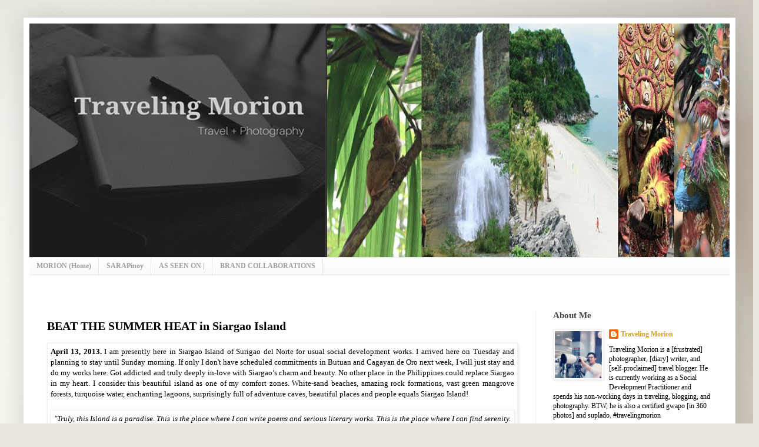

--- FILE ---
content_type: text/html; charset=UTF-8
request_url: https://www.travelingmorion.com/2013/04/morions-phototravel-diaries-beat-summer.html?showComment=1366718906731
body_size: 36219
content:
<!DOCTYPE html>
<html class='v2' dir='ltr' lang='en' xmlns='http://www.w3.org/1999/xhtml' xmlns:b='http://www.google.com/2005/gml/b' xmlns:data='http://www.google.com/2005/gml/data' xmlns:expr='http://www.google.com/2005/gml/expr'>
<head>
<link href='https://www.blogger.com/static/v1/widgets/335934321-css_bundle_v2.css' rel='stylesheet' type='text/css'/>
<script async='async' data-ad-client='pub-4304404574071393' src='https://pagead2.googlesyndication.com/ pagead/js/adsbygoogle.js'></script>
<meta content='width=1100' name='viewport'/>
<meta content='text/html; charset=UTF-8' http-equiv='Content-Type'/>
<meta content='blogger' name='generator'/>
<link href='https://www.travelingmorion.com/favicon.ico' rel='icon' type='image/x-icon'/>
<link href='https://www.travelingmorion.com/2013/04/morions-phototravel-diaries-beat-summer.html' rel='canonical'/>
<link rel="alternate" type="application/atom+xml" title="Traveling Morion | Travel + Photography - Atom" href="https://www.travelingmorion.com/feeds/posts/default" />
<link rel="alternate" type="application/rss+xml" title="Traveling Morion | Travel + Photography - RSS" href="https://www.travelingmorion.com/feeds/posts/default?alt=rss" />
<link rel="service.post" type="application/atom+xml" title="Traveling Morion | Travel + Photography - Atom" href="https://www.blogger.com/feeds/34849508/posts/default" />

<link rel="alternate" type="application/atom+xml" title="Traveling Morion | Travel + Photography - Atom" href="https://www.travelingmorion.com/feeds/3583848272215506136/comments/default" />
<!--Can't find substitution for tag [blog.ieCssRetrofitLinks]-->
<link href='https://farm9.staticflickr.com/8114/8650901110_8fda5c9465_b.jpg' rel='image_src'/>
<meta content='https://www.travelingmorion.com/2013/04/morions-phototravel-diaries-beat-summer.html' property='og:url'/>
<meta content='BEAT THE SUMMER HEAT in Siargao Island' property='og:title'/>
<meta content='&quot;Travel + Photography&quot;' property='og:description'/>
<meta content='https://lh3.googleusercontent.com/blogger_img_proxy/AEn0k_u274Iw50iGjLNrnHWW0LVXghcOyyYgtDaebuyuhIcMaqRXMRPmBBn9KOmirz_6djsG4s-8UBb2-mkT2YCELEKBrZr8Yxiew_TJfG14NfKYEXaq_htGo61G0X3zT0IXKIhvFg=w1200-h630-p-k-no-nu' property='og:image'/>
<title>Traveling Morion | Travel + Photography: BEAT THE SUMMER HEAT in Siargao Island</title>
<style id='page-skin-1' type='text/css'><!--
/*
-----------------------------------------------
Blogger Template Style
Name:     Simple
Designer: Blogger
URL:      www.blogger.com
----------------------------------------------- */
/* Variable definitions
====================
<Variable name="keycolor" description="Main Color" type="color" default="#66bbdd"/>
<Group description="Page Text" selector="body">
<Variable name="body.font" description="Font" type="font"
default="normal normal 12px Arial, Tahoma, Helvetica, FreeSans, sans-serif"/>
<Variable name="body.text.color" description="Text Color" type="color" default="#222222"/>
</Group>
<Group description="Backgrounds" selector=".body-fauxcolumns-outer">
<Variable name="body.background.color" description="Outer Background" type="color" default="#66bbdd"/>
<Variable name="content.background.color" description="Main Background" type="color" default="#ffffff"/>
<Variable name="header.background.color" description="Header Background" type="color" default="transparent"/>
</Group>
<Group description="Links" selector=".main-outer">
<Variable name="link.color" description="Link Color" type="color" default="#2288bb"/>
<Variable name="link.visited.color" description="Visited Color" type="color" default="#888888"/>
<Variable name="link.hover.color" description="Hover Color" type="color" default="#33aaff"/>
</Group>
<Group description="Blog Title" selector=".header h1">
<Variable name="header.font" description="Font" type="font"
default="normal normal 60px Arial, Tahoma, Helvetica, FreeSans, sans-serif"/>
<Variable name="header.text.color" description="Title Color" type="color" default="#3399bb" />
</Group>
<Group description="Blog Description" selector=".header .description">
<Variable name="description.text.color" description="Description Color" type="color"
default="#777777" />
</Group>
<Group description="Tabs Text" selector=".tabs-inner .widget li a">
<Variable name="tabs.font" description="Font" type="font"
default="normal normal 14px Arial, Tahoma, Helvetica, FreeSans, sans-serif"/>
<Variable name="tabs.text.color" description="Text Color" type="color" default="#999999"/>
<Variable name="tabs.selected.text.color" description="Selected Color" type="color" default="#000000"/>
</Group>
<Group description="Tabs Background" selector=".tabs-outer .PageList">
<Variable name="tabs.background.color" description="Background Color" type="color" default="#f5f5f5"/>
<Variable name="tabs.selected.background.color" description="Selected Color" type="color" default="#eeeeee"/>
</Group>
<Group description="Post Title" selector="h3.post-title, .comments h4">
<Variable name="post.title.font" description="Font" type="font"
default="normal normal 22px Arial, Tahoma, Helvetica, FreeSans, sans-serif"/>
</Group>
<Group description="Date Header" selector=".date-header">
<Variable name="date.header.color" description="Text Color" type="color"
default="#000000"/>
<Variable name="date.header.background.color" description="Background Color" type="color"
default="transparent"/>
<Variable name="date.header.font" description="Text Font" type="font"
default="normal bold 11px Arial, Tahoma, Helvetica, FreeSans, sans-serif"/>
<Variable name="date.header.padding" description="Date Header Padding" type="string" default="inherit"/>
<Variable name="date.header.letterspacing" description="Date Header Letter Spacing" type="string" default="inherit"/>
<Variable name="date.header.margin" description="Date Header Margin" type="string" default="inherit"/>
</Group>
<Group description="Post Footer" selector=".post-footer">
<Variable name="post.footer.text.color" description="Text Color" type="color" default="#666666"/>
<Variable name="post.footer.background.color" description="Background Color" type="color"
default="#f9f9f9"/>
<Variable name="post.footer.border.color" description="Shadow Color" type="color" default="#eeeeee"/>
</Group>
<Group description="Gadgets" selector="h2">
<Variable name="widget.title.font" description="Title Font" type="font"
default="normal bold 11px Arial, Tahoma, Helvetica, FreeSans, sans-serif"/>
<Variable name="widget.title.text.color" description="Title Color" type="color" default="#000000"/>
<Variable name="widget.alternate.text.color" description="Alternate Color" type="color" default="#999999"/>
</Group>
<Group description="Images" selector=".main-inner">
<Variable name="image.background.color" description="Background Color" type="color" default="#ffffff"/>
<Variable name="image.border.color" description="Border Color" type="color" default="#eeeeee"/>
<Variable name="image.text.color" description="Caption Text Color" type="color" default="#000000"/>
</Group>
<Group description="Accents" selector=".content-inner">
<Variable name="body.rule.color" description="Separator Line Color" type="color" default="#eeeeee"/>
<Variable name="tabs.border.color" description="Tabs Border Color" type="color" default="#f1f1f1"/>
</Group>
<Variable name="body.background" description="Body Background" type="background"
color="#dfbd70" default="$(color) none repeat scroll top left"/>
<Variable name="body.background.override" description="Body Background Override" type="string" default=""/>
<Variable name="body.background.gradient.cap" description="Body Gradient Cap" type="url"
default="url(https://resources.blogblog.com/blogblog/data/1kt/simple/gradients_light.png)"/>
<Variable name="body.background.gradient.tile" description="Body Gradient Tile" type="url"
default="url(https://resources.blogblog.com/blogblog/data/1kt/simple/body_gradient_tile_light.png)"/>
<Variable name="content.background.color.selector" description="Content Background Color Selector" type="string" default=".content-inner"/>
<Variable name="content.padding" description="Content Padding" type="length" default="10px" min="0" max="100px"/>
<Variable name="content.padding.horizontal" description="Content Horizontal Padding" type="length" default="10px" min="0" max="100px"/>
<Variable name="content.shadow.spread" description="Content Shadow Spread" type="length" default="40px" min="0" max="100px"/>
<Variable name="content.shadow.spread.webkit" description="Content Shadow Spread (WebKit)" type="length" default="5px" min="0" max="100px"/>
<Variable name="content.shadow.spread.ie" description="Content Shadow Spread (IE)" type="length" default="10px" min="0" max="100px"/>
<Variable name="main.border.width" description="Main Border Width" type="length" default="0" min="0" max="10px"/>
<Variable name="header.background.gradient" description="Header Gradient" type="url" default="none"/>
<Variable name="header.shadow.offset.left" description="Header Shadow Offset Left" type="length" default="-1px" min="-50px" max="50px"/>
<Variable name="header.shadow.offset.top" description="Header Shadow Offset Top" type="length" default="-1px" min="-50px" max="50px"/>
<Variable name="header.shadow.spread" description="Header Shadow Spread" type="length" default="1px" min="0" max="100px"/>
<Variable name="header.padding" description="Header Padding" type="length" default="30px" min="0" max="100px"/>
<Variable name="header.border.size" description="Header Border Size" type="length" default="1px" min="0" max="10px"/>
<Variable name="header.bottom.border.size" description="Header Bottom Border Size" type="length" default="1px" min="0" max="10px"/>
<Variable name="header.border.horizontalsize" description="Header Horizontal Border Size" type="length" default="0" min="0" max="10px"/>
<Variable name="description.text.size" description="Description Text Size" type="string" default="140%"/>
<Variable name="tabs.margin.top" description="Tabs Margin Top" type="length" default="0" min="0" max="100px"/>
<Variable name="tabs.margin.side" description="Tabs Side Margin" type="length" default="30px" min="0" max="100px"/>
<Variable name="tabs.background.gradient" description="Tabs Background Gradient" type="url"
default="url(https://resources.blogblog.com/blogblog/data/1kt/simple/gradients_light.png)"/>
<Variable name="tabs.border.width" description="Tabs Border Width" type="length" default="1px" min="0" max="10px"/>
<Variable name="tabs.bevel.border.width" description="Tabs Bevel Border Width" type="length" default="1px" min="0" max="10px"/>
<Variable name="post.margin.bottom" description="Post Bottom Margin" type="length" default="25px" min="0" max="100px"/>
<Variable name="image.border.small.size" description="Image Border Small Size" type="length" default="2px" min="0" max="10px"/>
<Variable name="image.border.large.size" description="Image Border Large Size" type="length" default="5px" min="0" max="10px"/>
<Variable name="page.width.selector" description="Page Width Selector" type="string" default=".region-inner"/>
<Variable name="page.width" description="Page Width" type="string" default="auto"/>
<Variable name="main.section.margin" description="Main Section Margin" type="length" default="15px" min="0" max="100px"/>
<Variable name="main.padding" description="Main Padding" type="length" default="15px" min="0" max="100px"/>
<Variable name="main.padding.top" description="Main Padding Top" type="length" default="30px" min="0" max="100px"/>
<Variable name="main.padding.bottom" description="Main Padding Bottom" type="length" default="30px" min="0" max="100px"/>
<Variable name="paging.background"
color="#ffffff"
description="Background of blog paging area" type="background"
default="transparent none no-repeat scroll top center"/>
<Variable name="footer.bevel" description="Bevel border length of footer" type="length" default="0" min="0" max="10px"/>
<Variable name="mobile.background.overlay" description="Mobile Background Overlay" type="string"
default="transparent none repeat scroll top left"/>
<Variable name="mobile.background.size" description="Mobile Background Size" type="string" default="auto"/>
<Variable name="mobile.button.color" description="Mobile Button Color" type="color" default="#ffffff" />
<Variable name="startSide" description="Side where text starts in blog language" type="automatic" default="left"/>
<Variable name="endSide" description="Side where text ends in blog language" type="automatic" default="right"/>
*/
/* Content
----------------------------------------------- */
body {
font: normal normal 12px Georgia, Utopia, 'Palatino Linotype', Palatino, serif;
color: #000000;
background: #e9e5dc url(//themes.googleusercontent.com/image?id=1nNL8h6pVEAwiUrJfTsgB67ZCtQwWnkAkAzXQXo6mm9NMjwQEcF_2boPF9xauc3AajiuF) no-repeat fixed top center /* Credit: DNY59 (http://www.istockphoto.com/googleimages.php?id=5253288&platform=blogger) */;
padding: 0 40px 40px 40px;
}
html body .region-inner {
min-width: 0;
max-width: 100%;
width: auto;
}
h2 {
font-size: 22px;
}
a:link {
text-decoration:none;
color: #d1a426;
}
a:visited {
text-decoration:none;
color: #444444;
}
a:hover {
text-decoration:underline;
color: #ffdd41;
}
.body-fauxcolumn-outer .fauxcolumn-inner {
background: transparent none repeat scroll top left;
_background-image: none;
}
.body-fauxcolumn-outer .cap-top {
position: absolute;
z-index: 1;
height: 400px;
width: 100%;
}
.body-fauxcolumn-outer .cap-top .cap-left {
width: 100%;
background: transparent none repeat-x scroll top left;
_background-image: none;
}
.content-outer {
-moz-box-shadow: 0 0 40px rgba(0, 0, 0, .15);
-webkit-box-shadow: 0 0 5px rgba(0, 0, 0, .15);
-goog-ms-box-shadow: 0 0 10px #333333;
box-shadow: 0 0 40px rgba(0, 0, 0, .15);
margin-bottom: 1px;
}
.content-inner {
padding: 10px 10px;
}
.content-inner {
background-color: #ffffff;
}
/* Header
----------------------------------------------- */
.header-outer {
background: transparent none repeat-x scroll 0 -400px;
_background-image: none;
}
.Header h1 {
font: normal normal 60px Arial, Tahoma, Helvetica, FreeSans, sans-serif;
color: #c9983b;
text-shadow: -1px -1px 1px rgba(0, 0, 0, .2);
}
.Header h1 a {
color: #c9983b;
}
.Header .description {
font-size: 140%;
color: #828282;
}
.header-inner .Header .titlewrapper {
padding: 22px 30px;
}
.header-inner .Header .descriptionwrapper {
padding: 0 30px;
}
/* Tabs
----------------------------------------------- */
.tabs-inner .section:first-child {
border-top: 1px solid #e6e6e6;
}
.tabs-inner .section:first-child ul {
margin-top: -1px;
border-top: 1px solid #e6e6e6;
border-left: 0 solid #e6e6e6;
border-right: 0 solid #e6e6e6;
}
.tabs-inner .widget ul {
background: #f7f7f7 url(https://resources.blogblog.com/blogblog/data/1kt/simple/gradients_light.png) repeat-x scroll 0 -800px;
_background-image: none;
border-bottom: 1px solid #e6e6e6;
margin-top: 0;
margin-left: -30px;
margin-right: -30px;
}
.tabs-inner .widget li a {
display: inline-block;
padding: .6em 1em;
font: normal bold 12px Georgia, Utopia, 'Palatino Linotype', Palatino, serif;
color: #a0a0a0;
border-left: 1px solid #ffffff;
border-right: 1px solid #e6e6e6;
}
.tabs-inner .widget li:first-child a {
border-left: none;
}
.tabs-inner .widget li.selected a, .tabs-inner .widget li a:hover {
color: #000000;
background-color: #f1f1f1;
text-decoration: none;
}
/* Columns
----------------------------------------------- */
.main-outer {
border-top: 0 solid #f1f1f1;
}
.fauxcolumn-left-outer .fauxcolumn-inner {
border-right: 1px solid #f1f1f1;
}
.fauxcolumn-right-outer .fauxcolumn-inner {
border-left: 1px solid #f1f1f1;
}
/* Headings
----------------------------------------------- */
div.widget > h2,
div.widget h2.title {
margin: 0 0 1em 0;
font: normal bold 15px Georgia, Utopia, 'Palatino Linotype', Palatino, serif;
color: #444444;
}
/* Widgets
----------------------------------------------- */
.widget .zippy {
color: #a0a0a0;
text-shadow: 2px 2px 1px rgba(0, 0, 0, .1);
}
.widget .popular-posts ul {
list-style: none;
}
/* Posts
----------------------------------------------- */
h2.date-header {
font: normal bold 11px Arial, Tahoma, Helvetica, FreeSans, sans-serif;
}
.date-header span {
background-color: transparent;
color: #000000;
padding: inherit;
letter-spacing: inherit;
margin: inherit;
}
.main-inner {
padding-top: 30px;
padding-bottom: 30px;
}
.main-inner .column-center-inner {
padding: 0 15px;
}
.main-inner .column-center-inner .section {
margin: 0 15px;
}
.post {
margin: 0 0 25px 0;
}
h3.post-title, .comments h4 {
font: normal bold 20px Georgia, Utopia, 'Palatino Linotype', Palatino, serif;
margin: .75em 0 0;
}
.post-body {
font-size: 110%;
line-height: 1.4;
position: relative;
}
.post-body img, .post-body .tr-caption-container, .Profile img, .Image img,
.BlogList .item-thumbnail img {
padding: 2px;
background: #ffffff;
border: 1px solid #f1f1f1;
-moz-box-shadow: 1px 1px 5px rgba(0, 0, 0, .1);
-webkit-box-shadow: 1px 1px 5px rgba(0, 0, 0, .1);
box-shadow: 1px 1px 5px rgba(0, 0, 0, .1);
}
.post-body img, .post-body .tr-caption-container {
padding: 5px;
}
.post-body .tr-caption-container {
color: #000000;
}
.post-body .tr-caption-container img {
padding: 0;
background: transparent;
border: none;
-moz-box-shadow: 0 0 0 rgba(0, 0, 0, .1);
-webkit-box-shadow: 0 0 0 rgba(0, 0, 0, .1);
box-shadow: 0 0 0 rgba(0, 0, 0, .1);
}
.post-header {
margin: 0 0 1.5em;
line-height: 1.6;
font-size: 90%;
}
.post-footer {
margin: 20px -2px 0;
padding: 5px 10px;
color: #747474;
background-color: #fbfbfb;
border-bottom: 1px solid #f1f1f1;
line-height: 1.6;
font-size: 90%;
}
#comments .comment-author {
padding-top: 1.5em;
border-top: 1px solid #f1f1f1;
background-position: 0 1.5em;
}
#comments .comment-author:first-child {
padding-top: 0;
border-top: none;
}
.avatar-image-container {
margin: .2em 0 0;
}
#comments .avatar-image-container img {
border: 1px solid #f1f1f1;
}
/* Comments
----------------------------------------------- */
.comments .comments-content .icon.blog-author {
background-repeat: no-repeat;
background-image: url([data-uri]);
}
.comments .comments-content .loadmore a {
border-top: 1px solid #a0a0a0;
border-bottom: 1px solid #a0a0a0;
}
.comments .comment-thread.inline-thread {
background-color: #fbfbfb;
}
.comments .continue {
border-top: 2px solid #a0a0a0;
}
/* Accents
---------------------------------------------- */
.section-columns td.columns-cell {
border-left: 1px solid #f1f1f1;
}
.blog-pager {
background: transparent none no-repeat scroll top center;
}
.blog-pager-older-link, .home-link,
.blog-pager-newer-link {
background-color: #ffffff;
padding: 5px;
}
.footer-outer {
border-top: 0 dashed #bbbbbb;
}
/* Mobile
----------------------------------------------- */
body.mobile  {
background-size: auto;
}
.mobile .body-fauxcolumn-outer {
background: transparent none repeat scroll top left;
}
.mobile .body-fauxcolumn-outer .cap-top {
background-size: 100% auto;
}
.mobile .content-outer {
-webkit-box-shadow: 0 0 3px rgba(0, 0, 0, .15);
box-shadow: 0 0 3px rgba(0, 0, 0, .15);
}
.mobile .tabs-inner .widget ul {
margin-left: 0;
margin-right: 0;
}
.mobile .post {
margin: 0;
}
.mobile .main-inner .column-center-inner .section {
margin: 0;
}
.mobile .date-header span {
padding: 0.1em 10px;
margin: 0 -10px;
}
.mobile h3.post-title {
margin: 0;
}
.mobile .blog-pager {
background: transparent none no-repeat scroll top center;
}
.mobile .footer-outer {
border-top: none;
}
.mobile .main-inner, .mobile .footer-inner {
background-color: #ffffff;
}
.mobile-index-contents {
color: #000000;
}
.mobile-link-button {
background-color: #d1a426;
}
.mobile-link-button a:link, .mobile-link-button a:visited {
color: #ffffff;
}
.mobile .tabs-inner .section:first-child {
border-top: none;
}
.mobile .tabs-inner .PageList .widget-content {
background-color: #f1f1f1;
color: #000000;
border-top: 1px solid #e6e6e6;
border-bottom: 1px solid #e6e6e6;
}
.mobile .tabs-inner .PageList .widget-content .pagelist-arrow {
border-left: 1px solid #e6e6e6;
}

--></style>
<style id='template-skin-1' type='text/css'><!--
body {
min-width: 1210px;
}
.content-outer, .content-fauxcolumn-outer, .region-inner {
min-width: 1210px;
max-width: 1210px;
_width: 1210px;
}
.main-inner .columns {
padding-left: 0;
padding-right: 330px;
}
.main-inner .fauxcolumn-center-outer {
left: 0;
right: 330px;
/* IE6 does not respect left and right together */
_width: expression(this.parentNode.offsetWidth -
parseInt("0") -
parseInt("330px") + 'px');
}
.main-inner .fauxcolumn-left-outer {
width: 0;
}
.main-inner .fauxcolumn-right-outer {
width: 330px;
}
.main-inner .column-left-outer {
width: 0;
right: 100%;
margin-left: -0;
}
.main-inner .column-right-outer {
width: 330px;
margin-right: -330px;
}
#layout {
min-width: 0;
}
#layout .content-outer {
min-width: 0;
width: 800px;
}
#layout .region-inner {
min-width: 0;
width: auto;
}
body#layout div.add_widget {
padding: 8px;
}
body#layout div.add_widget a {
margin-left: 32px;
}
--></style>
<style>
    body {background-image:url(\/\/themes.googleusercontent.com\/image?id=1nNL8h6pVEAwiUrJfTsgB67ZCtQwWnkAkAzXQXo6mm9NMjwQEcF_2boPF9xauc3AajiuF);}
    
@media (max-width: 200px) { body {background-image:url(\/\/themes.googleusercontent.com\/image?id=1nNL8h6pVEAwiUrJfTsgB67ZCtQwWnkAkAzXQXo6mm9NMjwQEcF_2boPF9xauc3AajiuF&options=w200);}}
@media (max-width: 400px) and (min-width: 201px) { body {background-image:url(\/\/themes.googleusercontent.com\/image?id=1nNL8h6pVEAwiUrJfTsgB67ZCtQwWnkAkAzXQXo6mm9NMjwQEcF_2boPF9xauc3AajiuF&options=w400);}}
@media (max-width: 800px) and (min-width: 401px) { body {background-image:url(\/\/themes.googleusercontent.com\/image?id=1nNL8h6pVEAwiUrJfTsgB67ZCtQwWnkAkAzXQXo6mm9NMjwQEcF_2boPF9xauc3AajiuF&options=w800);}}
@media (max-width: 1200px) and (min-width: 801px) { body {background-image:url(\/\/themes.googleusercontent.com\/image?id=1nNL8h6pVEAwiUrJfTsgB67ZCtQwWnkAkAzXQXo6mm9NMjwQEcF_2boPF9xauc3AajiuF&options=w1200);}}
/* Last tag covers anything over one higher than the previous max-size cap. */
@media (min-width: 1201px) { body {background-image:url(\/\/themes.googleusercontent.com\/image?id=1nNL8h6pVEAwiUrJfTsgB67ZCtQwWnkAkAzXQXo6mm9NMjwQEcF_2boPF9xauc3AajiuF&options=w1600);}}
  </style>
<script async='async' crossorigin='anonymous' src='https://pagead2.googlesyndication.com/pagead/js/adsbygoogle.js?client=ca-pub-4304404574071393'></script>
<link href='https://www.blogger.com/dyn-css/authorization.css?targetBlogID=34849508&amp;zx=9533e78f-a76c-46c7-a224-4f68f10f0c8a' media='none' onload='if(media!=&#39;all&#39;)media=&#39;all&#39;' rel='stylesheet'/><noscript><link href='https://www.blogger.com/dyn-css/authorization.css?targetBlogID=34849508&amp;zx=9533e78f-a76c-46c7-a224-4f68f10f0c8a' rel='stylesheet'/></noscript>
<meta name='google-adsense-platform-account' content='ca-host-pub-1556223355139109'/>
<meta name='google-adsense-platform-domain' content='blogspot.com'/>

<!-- data-ad-client=ca-pub-4304404574071393 -->

</head>
<body class='loading'>
<div class='navbar no-items section' id='navbar' name='Navbar'>
</div>
<div class='body-fauxcolumns'>
<div class='fauxcolumn-outer body-fauxcolumn-outer'>
<div class='cap-top'>
<div class='cap-left'></div>
<div class='cap-right'></div>
</div>
<div class='fauxborder-left'>
<div class='fauxborder-right'></div>
<div class='fauxcolumn-inner'>
</div>
</div>
<div class='cap-bottom'>
<div class='cap-left'></div>
<div class='cap-right'></div>
</div>
</div>
</div>
<div class='content'>
<div class='content-fauxcolumns'>
<div class='fauxcolumn-outer content-fauxcolumn-outer'>
<div class='cap-top'>
<div class='cap-left'></div>
<div class='cap-right'></div>
</div>
<div class='fauxborder-left'>
<div class='fauxborder-right'></div>
<div class='fauxcolumn-inner'>
</div>
</div>
<div class='cap-bottom'>
<div class='cap-left'></div>
<div class='cap-right'></div>
</div>
</div>
</div>
<div class='content-outer'>
<div class='content-cap-top cap-top'>
<div class='cap-left'></div>
<div class='cap-right'></div>
</div>
<div class='fauxborder-left content-fauxborder-left'>
<div class='fauxborder-right content-fauxborder-right'></div>
<div class='content-inner'>
<header>
<div class='header-outer'>
<div class='header-cap-top cap-top'>
<div class='cap-left'></div>
<div class='cap-right'></div>
</div>
<div class='fauxborder-left header-fauxborder-left'>
<div class='fauxborder-right header-fauxborder-right'></div>
<div class='region-inner header-inner'>
<div class='header section' id='header' name='Header'><div class='widget Header' data-version='1' id='Header1'>
<div id='header-inner'>
<a href='https://www.travelingmorion.com/' style='display: block'>
<img alt='Traveling Morion | Travel + Photography' height='397px; ' id='Header1_headerimg' src='https://blogger.googleusercontent.com/img/b/R29vZ2xl/AVvXsEjzLAUGx97qqY_fRJWEkLAyyutOTO2TWxw5LhQHJJmkuKkhDIUVNqOiWqL7yQFintGsK6S7GothJpBHA7X2jy7YfzFVLyEYjGrZB39OvTSS2Dd_ZuJ-XcxNaWGmQxYf6O66FrsU1A/s1190/AHeader+Test+copy.jpg' style='display: block' width='1190px; '/>
</a>
</div>
</div></div>
</div>
</div>
<div class='header-cap-bottom cap-bottom'>
<div class='cap-left'></div>
<div class='cap-right'></div>
</div>
</div>
</header>
<div class='tabs-outer'>
<div class='tabs-cap-top cap-top'>
<div class='cap-left'></div>
<div class='cap-right'></div>
</div>
<div class='fauxborder-left tabs-fauxborder-left'>
<div class='fauxborder-right tabs-fauxborder-right'></div>
<div class='region-inner tabs-inner'>
<div class='tabs section' id='crosscol' name='Cross-Column'><div class='widget PageList' data-version='1' id='PageList1'>
<h2>MORION'S TRAVEL</h2>
<div class='widget-content'>
<ul>
<li>
<a href='https://www.travelingmorion.com/'>MORION (Home)</a>
</li>
<li>
<a href='http://www.ang-sarap-pinoy.blogspot.com'>SARAPinoy</a>
</li>
<li>
<a href='https://www.travelingmorion.com/p/kalye.html'>AS SEEN ON |</a>
</li>
<li>
<a href='https://www.travelingmorion.com/p/brand-collaborations.html'>BRAND COLLABORATIONS</a>
</li>
</ul>
<div class='clear'></div>
</div>
</div></div>
<div class='tabs section' id='crosscol-overflow' name='Cross-Column 2'><div class='widget HTML' data-version='1' id='HTML13'>
<div class='widget-content'>
<script type="text/javascript">
    agoda_ad_client = "1776227_80987";
    agoda_ad_width = 300;
    agoda_ad_height = 250;
</script>
<script type="text/javascript" src="//banner.agoda.com/js/show_ads.js"></script>
</div>
<div class='clear'></div>
</div></div>
</div>
</div>
<div class='tabs-cap-bottom cap-bottom'>
<div class='cap-left'></div>
<div class='cap-right'></div>
</div>
</div>
<div class='main-outer'>
<div class='main-cap-top cap-top'>
<div class='cap-left'></div>
<div class='cap-right'></div>
</div>
<div class='fauxborder-left main-fauxborder-left'>
<div class='fauxborder-right main-fauxborder-right'></div>
<div class='region-inner main-inner'>
<div class='columns fauxcolumns'>
<div class='fauxcolumn-outer fauxcolumn-center-outer'>
<div class='cap-top'>
<div class='cap-left'></div>
<div class='cap-right'></div>
</div>
<div class='fauxborder-left'>
<div class='fauxborder-right'></div>
<div class='fauxcolumn-inner'>
</div>
</div>
<div class='cap-bottom'>
<div class='cap-left'></div>
<div class='cap-right'></div>
</div>
</div>
<div class='fauxcolumn-outer fauxcolumn-left-outer'>
<div class='cap-top'>
<div class='cap-left'></div>
<div class='cap-right'></div>
</div>
<div class='fauxborder-left'>
<div class='fauxborder-right'></div>
<div class='fauxcolumn-inner'>
</div>
</div>
<div class='cap-bottom'>
<div class='cap-left'></div>
<div class='cap-right'></div>
</div>
</div>
<div class='fauxcolumn-outer fauxcolumn-right-outer'>
<div class='cap-top'>
<div class='cap-left'></div>
<div class='cap-right'></div>
</div>
<div class='fauxborder-left'>
<div class='fauxborder-right'></div>
<div class='fauxcolumn-inner'>
</div>
</div>
<div class='cap-bottom'>
<div class='cap-left'></div>
<div class='cap-right'></div>
</div>
</div>
<!-- corrects IE6 width calculation -->
<div class='columns-inner'>
<div class='column-center-outer'>
<div class='column-center-inner'>
<div class='main section' id='main' name='Main'><div class='widget Blog' data-version='1' id='Blog1'>
<div class='blog-posts hfeed'>

          <div class="date-outer">
        

          <div class="date-posts">
        
<div class='post-outer'>
<div class='post hentry uncustomized-post-template' itemprop='blogPost' itemscope='itemscope' itemtype='http://schema.org/BlogPosting'>
<meta content='https://farm9.staticflickr.com/8114/8650901110_8fda5c9465_b.jpg' itemprop='image_url'/>
<meta content='34849508' itemprop='blogId'/>
<meta content='3583848272215506136' itemprop='postId'/>
<a name='3583848272215506136'></a>
<h3 class='post-title entry-title' itemprop='name'>
BEAT THE SUMMER HEAT in Siargao Island
</h3>
<div class='post-header'>
<div class='post-header-line-1'></div>
</div>
<div class='post-body entry-content' id='post-body-3583848272215506136' itemprop='description articleBody'>
<table align="center" cellpadding="0" cellspacing="0" class="tr-caption-container" style="margin-left: auto; margin-right: auto; text-align: center;"><tbody>
<tr><td><div style="text-align: justify;">
<span style="font-family: inherit;"><b>April 13, 2013.&nbsp;</b>I am presently here in Siargao Island of Surigao del Norte for usual social development works. I arrived here on Tuesday and planning to stay until Sunday morning. If only I don't have scheduled commitments in Butuan and Cagayan de Oro next week, I will just stay and do my works here. Got addicted and truly deeply in-love with Siargao&#8217;s charm and beauty. No other place in the Philippines could replace Siargao in my heart. I consider this beautiful island as one of my comfort zones. White-sand beaches, amazing rock formations, vast green mangrove forests, turquoise water, enchanting lagoons, surprisingly full of adventure caves, beautiful places and people equals Siargao Island!</span><br />
<span style="font-family: inherit;"><br /></span></div>
<div style="text-align: justify;">
<table align="center" cellpadding="0" cellspacing="0" class="tr-caption-container" style="margin-left: auto; margin-right: auto; text-align: center;"><tbody>
<tr><td><div style="text-align: justify;">
<i>"Truly, this Island is a paradise. This is the place where I can write poems and serious literary works. This is the place where I can find serenity. Every strike of waves is an action; its sunset is a drama; the sea is fantasy; the sands and pebbles are never ending stories of beauty and glamour&#8230; So this is Siargao! This is the place where I can put back pieces of ME during dark seasons of my life. This is my place &#8211;my paradise..."</i></div>
</td></tr>
</tbody></table>
</div>
</td></tr>
</tbody></table>
<table align="center" cellpadding="0" cellspacing="0" class="tr-caption-container" style="margin-left: auto; margin-right: auto; text-align: center;"><tbody>
<tr><td style="text-align: center;"><div class="MsoNormal">
<div style="text-align: justify;">
<br /></div>
</div>
<a href="http://www.flickr.com/photos/travelingmorion/8650901110/" style="margin-left: auto; margin-right: auto;" title="Sohoto- Bucas Grande by Traveling Morion, on Flickr"><img alt="Sohoto- Bucas Grande" height="467" src="https://farm9.staticflickr.com/8114/8650901110_8fda5c9465_b.jpg" width="640" /></a><br />
<br />
<a name="more"></a><br /></td></tr>
</tbody></table>
<br />
<div style="text-align: justify;">
<div class="MsoNormal">
<span style="font-family: inherit;">I woke-up this Saturday morning with ringing of my mobile phone (alarm). 8:30 AM <i>na pala :)</i>- we&#8217;re going to Pacifico Beach and will try surfing for the second time. I almost got late as the call time &nbsp;was set @ 8:00 AM. Thanks to my colleagues&#8217; patience in waiting. I've experienced the best massage last night- healing my back pain because of more than 2 hours long&nbsp;</span><i style="font-family: inherit;">Habal-Habal</i><span style="font-family: inherit;">&nbsp;ride (on&nbsp;</span>Wednesday)<span style="font-family: inherit;">&nbsp;from Del Carmen to San Isidro (via Sta. Monica-Burgos road)&nbsp; then another 1 hour travel back to Dapa. No regrets! Back pains can be healed but the experience and still moments in my P and S Cam are priceless!</span><br />
<span style="font-family: inherit;"><br /></span>
<span style="font-family: inherit;"><br /></span></div>
<div class="MsoNormal">
<b>TRAVEL DIARY NOTES|</b><br />
<b><br /></b>
<br />
<div class="MsoNormal">
<b>FIRST DAY April 09: &nbsp;Bataan Day- HOLIDAY</b>. &nbsp;As soon as we arrived in&nbsp;<b>Dapa Port</b>&nbsp;around 8:00am from Surigao City my excitement meter never goes down. A day before,&nbsp;<i>Ace</i>&nbsp;(a colleague in Siargao) confirmed our&nbsp;<b>Sohoton Tour</b>. &nbsp;From Dapa Port of Siargao Island we took almost 2 hours boat ride going to Sohoton National Park of Bucas Grande Groups of Islands - covered by Municipality of Socorro, Surigao del Norte. Since Bucas Grande is not part of Siargao Island, I decided to write a separate post about our <b>BUCAS GRANDE Adventures</b>.&nbsp;<span style="color: #783f04;"><b><a href="http://www.travelingmorion.com/2013/05/morions-phototravel-diaries-enchanting.html">CLICK HERE</a>.</b></span><br />
<span style="color: #783f04;"><b><br /></b></span></div>
</div>
</div>
<table align="center" cellpadding="0" cellspacing="0" class="tr-caption-container" style="margin-left: auto; margin-right: auto; text-align: center;"><tbody>
<tr><td style="text-align: center;"><div class="MsoNormal">
<div style="text-align: justify;">
<a href="http://www.flickr.com/photos/travelingmorion/8649848819/" style="margin-left: auto; margin-right: auto; text-align: center;" title="Siargao Island is Paradise by Traveling Morion, on Flickr"><img alt="Siargao Island is Paradise" height="480" src="https://farm9.staticflickr.com/8546/8649848819_473faabc6e_b.jpg" width="640" /></a></div>
</div>
</td></tr>
<tr><td class="tr-caption" style="text-align: center;"><b>The famed "Horse Foot" Rock Formation in Sohoton Cove&nbsp;</b></td></tr>
</tbody></table>
<div style="text-align: center;">
</div>
<div style="text-align: center;">
<div style="text-align: justify;">
</div>
<div class="MsoNormal" style="text-align: justify;">
<span style="font-family: inherit;"><b><br /></b></span></div>
<div class="MsoNormal" style="text-align: justify;">
<span style="font-family: inherit;"><b>SECOND DAY April 10:</b>&nbsp; My second time to see/visit <b>Sta. Monica&#8217;s
Taktak Falls</b> while on travel from Del Carmen to San isidro.</span></div>
<div class="MsoNormal">
<br /></div>
</div>
<table align="center" cellpadding="0" cellspacing="0" class="tr-caption-container" style="margin-left: auto; margin-right: auto; text-align: center;"><tbody>
<tr><td style="text-align: center;"><a href="http://www.flickr.com/photos/travelingmorion/8650931612/" style="margin-left: auto; margin-right: auto;" title="Siargao Island is Paradise by Traveling Morion, on Flickr"><span style="font-family: inherit;"><img alt="Siargao Island is Paradise" height="480" src="https://farm9.staticflickr.com/8253/8650931612_ceec04f051_b.jpg" width="640" /></span></a></td></tr>
<tr><td class="tr-caption" style="text-align: center;"><b><span style="font-family: inherit;">Taktak Falls of Sta. Monica</span></b></td></tr>
</tbody></table>
<br />
<span style="font-size: 11pt; line-height: 115%;"></span><br />
<div style="text-align: justify;">
<b style="font-family: inherit; font-size: 11pt; line-height: 115%;">THIRD
DAY April 11:</b><span style="font-family: inherit;"><span style="font-size: 11pt; line-height: 115%;">&nbsp;On our way back to Dapa around 5:30 PM we've got the chance to witness the opening of <b>Pilar&#8217;s Game Fishing
Competition</b> joined by both local and international hook fishing participants and do quick visit and photowalk in </span><span style="font-size: 11pt; line-height: 115%;"><b>Caridad Public Beach</b></span><span style="font-size: 11pt; line-height: 115%;"><b>.</b> Late in
the afternoon we&nbsp;</span></span><span style="font-size: 15px; line-height: 17px;">traveled</span><span style="font-family: inherit;"><span style="font-size: 11pt; line-height: 115%;">&nbsp;San isidro &#8211; Pilar road going back to Dapa- made our <b>Round Siargao Island Tour</b> close to 80%. We also made a short stop-over in the country's newest crocodile sanctuary- a large swamp in Barangay Jaboy of Pilar, where releasing of &nbsp;36 Philippine freshwater crocodiles initiated by&nbsp;</span></span><span style="background-color: white; line-height: 17.15625px; text-align: start;"><span style="font-family: inherit;">Protected Areas and Wildlife Bureau (PAWB)&nbsp;</span></span><span style="font-family: inherit; font-size: 11pt; line-height: 115%;">&nbsp;happened just this month.</span><br />
<span style="font-family: inherit;"><span style="font-size: 11pt; line-height: 115%;"><br /></span></span></div>
<table align="center" cellpadding="0" cellspacing="0" class="tr-caption-container" style="margin-left: auto; margin-right: auto; text-align: center;"><tbody>
<tr><td style="text-align: center;"><a href="http://www.flickr.com/photos/travelingmorion/8650937240/" style="margin-left: auto; margin-right: auto;" title="Siargao Island is Paradise by Traveling Morion, on Flickr"><img alt="Siargao Island is Paradise" height="480" src="https://farm9.staticflickr.com/8251/8650937240_d07b21557d_b.jpg" width="640" /></a></td></tr>
<tr><td class="tr-caption" style="text-align: center;"><b>Powder White Sand Beach of Caridad Public Beach in Municipality of Pilar</b></td></tr>
</tbody></table>
<div style="text-align: center;">
<div class="MsoNormal">
<br /></div>
</div>
<div style="text-align: center;">
<a href="http://www.flickr.com/photos/travelingmorion/8649833483/" title="Siargao Island is Paradise by Traveling Morion, on Flickr"><img alt="Siargao Island is Paradise" height="480" src="https://farm9.staticflickr.com/8528/8649833483_5d31182c59_b.jpg" width="640" /></a><br />
<br /></div>
<div style="text-align: center;">
<br /></div>
<table align="center" cellpadding="0" cellspacing="0" class="tr-caption-container" style="margin-left: auto; margin-right: auto; text-align: center;"><tbody>
<tr><td style="text-align: center;"><a href="http://www.flickr.com/photos/travelingmorion/8649835029/" style="margin-left: auto; margin-right: auto;" title="Siargao Island is Paradise by Traveling Morion, on Flickr"><img alt="Siargao Island is Paradise" height="480" src="https://farm9.staticflickr.com/8403/8649835029_c9be19668b_b.jpg" width="640" /></a></td></tr>
<tr><td class="tr-caption" style="text-align: center;"><b>Thirty-six Philippine freshwater crocodiles were released in this&nbsp;&nbsp;Lagoon in Barangay Jaboy, Pilar-Siargao Islands</b></td></tr>
</tbody></table>
<div class="MsoNoSpacing" style="text-align: center;">
<div style="text-align: justify;">
<br />
<div class="MsoNormal" style="text-align: center;">
<div style="text-align: justify;">
<span style="font-family: inherit;"><b>Fourth Day April 12:</b>&nbsp;After doing the usual community visits, we then managed to do a quick tour in the surfing capital of the country, Cloud 9 in General Luna - that completes our&nbsp;<b>Round</b>&nbsp;<b>Siargao Island Tour.</b></span></div>
</div>
<div class="MsoNormal" style="text-align: center;">
</div>
<br />
<br />
<b>TODAY:&nbsp;</b>So I just washed my face and ate breakfast (rice +sautéed&nbsp; Ampalaya with eggs+ <i>daing) &nbsp;</i>then find our way going to&nbsp;<b>Pacifico Beach of San Isidro</b>. Pacifico Beach is actually a public beach and one of the best surfing spots in Siargao. Waves are huge and perfect for surfing - equally same in Cloud 9 of General Luna.<br />
<b>WORLDLESS!</b>&nbsp;Just see the photographs and imagine me swimming, surfing, breathing, jumping, diving, anything&#8230; to&nbsp;<b>BEAT the SUMMER HEAT in Siargao!</b></div>
</div>
<div class="MsoNoSpacing" style="text-align: center;">
<div style="text-align: justify;">
<b><br /></b></div>
</div>
<div class="MsoNoSpacing" style="text-align: center;">
<div style="text-align: justify;">
<br /></div>
</div>
<div class="MsoNoSpacing" style="text-align: center;">
<div style="text-align: justify;">
<b>PHOTOWALK in Pacifico Beach|</b><br />
<b><br /></b></div>
</div>
<table align="center" cellpadding="0" cellspacing="0" class="tr-caption-container" style="margin-left: auto; margin-right: auto; text-align: center;"><tbody>
<tr><td style="text-align: center;"><div style="text-align: justify;">
</div>
<br />
<a href="http://www.flickr.com/photos/travelingmorion/8650946142/" style="margin-left: auto; margin-right: auto;" title="Siargao Island is Paradise by Traveling Morion, on Flickr"><img alt="Siargao Island is Paradise" height="480" src="https://farm9.staticflickr.com/8401/8650946142_09586e1de4_b.jpg" width="640" /></a></td></tr>
<tr><td class="tr-caption" style="text-align: center;"><b>Welcome to Pacifico Beach and Surfing Area</b></td></tr>
</tbody></table>
<br />
<table align="center" cellpadding="0" cellspacing="0" class="tr-caption-container" style="margin-left: auto; margin-right: auto; text-align: center;"><tbody>
<tr><td style="text-align: center;"><a href="http://www.flickr.com/photos/travelingmorion/8649845183/" style="margin-left: auto; margin-right: auto;" title="Siargao Island is Paradise by Traveling Morion, on Flickr"><img alt="Siargao Island is Paradise" height="480" src="https://farm9.staticflickr.com/8262/8649845183_3467e3d13c_b.jpg" width="640" /></a></td></tr>
<tr><td class="tr-caption" style="text-align: center;"><b>powdery sands of Pacifico Beach</b></td></tr>
</tbody></table>
<table align="center" cellpadding="0" cellspacing="0" class="tr-caption-container" style="margin-left: auto; margin-right: auto; text-align: center;"><tbody>
<tr><td style="text-align: center;"><br />
<a href="http://www.flickr.com/photos/travelingmorion/8649842441/" style="margin-left: auto; margin-right: auto;" title="Siargao Island is Paradise by Traveling Morion, on Flickr"><img alt="Siargao Island is Paradise" height="480" src="https://farm9.staticflickr.com/8252/8649842441_c0a037e061_b.jpg" width="640" /></a></td></tr>
<tr><td class="tr-caption" style="text-align: center;"><b>Pacifico Beach during Low Tide</b></td></tr>
</tbody></table>
<table align="center" cellpadding="0" cellspacing="0" class="tr-caption-container" style="margin-left: auto; margin-right: auto; text-align: center;"><tbody>
<tr><td style="text-align: center;"><br />
<a href="http://www.flickr.com/photos/travelingmorion/8650940442/" style="margin-left: auto; margin-right: auto;" title="Siargao Island is Paradise by Traveling Morion, on Flickr"><img alt="Siargao Island is Paradise" height="480" src="https://farm9.staticflickr.com/8520/8650940442_e462d9212f_b.jpg" width="640" /></a></td></tr>
<tr><td class="tr-caption" style="text-align: center;"><b>Hook Fishing| "Kawil at Alon"</b></td></tr>
</tbody></table>
<div style="text-align: center;">
<table align="center" cellpadding="0" cellspacing="0" class="tr-caption-container" style="margin-left: auto; margin-right: auto; text-align: center;"><tbody>
<tr><td style="text-align: center;"><br />
<a href="http://www.flickr.com/photos/travelingmorion/8657809574/" style="margin-left: auto; margin-right: auto;" title="Pacifico by Traveling Morion, on Flickr"><img alt="Pacifico" height="480" src="https://farm9.staticflickr.com/8121/8657809574_8a9b1ffb09_b.jpg" width="640" /></a></td></tr>
<tr><td class="tr-caption" style="text-align: center;"><b>"Baywatch Shot" @ Pacifico <i>:)&nbsp;</i></b></td></tr>
</tbody></table>
<br />
<a href="http://www.flickr.com/photos/travelingmorion/8656704039/" title="travelingsurfing by Traveling Morion, on Flickr"><img alt="travelingsurfing" height="480" src="https://farm9.staticflickr.com/8117/8656704039_43a68b490c_b.jpg" width="640" /></a>

<br />
<br />
<div style="text-align: justify;">
<b><br /></b></div>
<div style="text-align: justify;">
<b><span style="font-size: large;">What to do to </span><span style="color: #b45f06; font-size: x-large;">#beatthesummerheat</span><span style="font-size: large;">?</span></b></div>
<div style="text-align: justify;">
<div style="text-align: left;">
<b><br /></b></div>
<div style="text-align: left;">
<b>GO out and visit these interesting SPOTS in Siargao Island:</b></div>
</div>
<div style="text-align: justify;">
</div>
<ul>
<li style="text-align: left;"><span style="font-family: inherit;">Taktak Falls of Sta. Monica</span></li>
<li style="text-align: left;"><span style="font-family: inherit;"><a href="http://www.travelingmorion.com/2013/04/postcard-series-stunning-colors-of.html">Caridad Public Beach </a>in Barangay Caridad, Pilar</span></li>
<li style="text-align: left;"><span style="font-family: inherit;">Game Fishing Spot in Poblacion Pilar</span></li>
<li style="text-align: left;"><span style="font-family: inherit;">Crocodile Sanctuary in Jaboy, Pilar</span></li>
<li style="text-align: left;"><span style="font-family: inherit;"><a href="http://www.travelingmorion.com/2012/10/morions-phototravel-diariesthree.html">Surfing Area and Beaches/Islands</a> in &nbsp;General Luna</span></li>
<li style="text-align: left;"><span style="font-family: inherit;">Surfing &nbsp;Area and Beach of Pacifico, San Isidro</span></li>
</ul>
<div>
<div style="text-align: left;">
<br />
<div class="MsoNoSpacing" style="text-align: justify;">
<span style="font-family: inherit;">If you are interested to
do/learn surfing, I highly recommend our trainer -&nbsp;<b>Wemar Bonono</b>. He owns a
surfing board and available anytime @ <b>09094146762</b>- for negotiable amount of
training fee- Almost FREE I Assure!</span>&nbsp;</div>
</div>
</div>
<div style="text-align: justify;">
</div>
<div class="MsoNoSpacing" style="background-color: white; font-family: Georgia, Utopia, 'Palatino Linotype', Palatino, serif; font-size: 13px; line-height: 18px; text-align: start;">
<div style="text-align: justify;">
<br />
<br />
<div>
<b style="font-family: Georgia, Utopia, 'Palatino Linotype', Palatino, serif; font-size: 13px; line-height: 18px; text-align: start;">HOW TO GET THERE</b></div>
</div>
</div>
<br />
<div style="text-align: justify;">
</div>
<div class="MsoNoSpacing" style="background-color: white; font-family: Georgia, Utopia, 'Palatino Linotype', Palatino, serif; font-size: 13px; line-height: 18px; text-align: start;">
<div style="text-align: justify;">
<b><span style="font-family: inherit;">Airphil Express and Cebu pacific flies directly from Manila to Surigao City daily.<o:p></o:p></span></b></div>
</div>
<div class="MsoNoSpacing" style="background-color: white; text-align: start;">
<div style="text-align: justify;">
<span style="font-family: inherit;"><b style="font-size: 13px; line-height: 18px;">From Surigao City.</b><span style="line-height: 18px;"><span style="font-size: x-small;">&nbsp;</span>Passenger Boats or <i>&nbsp;Lantsa&nbsp;</i>departs in&nbsp;</span><b style="line-height: 18px;">Surigao Boulevard Port</b><span style="line-height: 18px;">&nbsp;as early as 5:30 am (fare 250 pesos) &nbsp;while&nbsp;Montenegro RORO vessel is scheduled to depart &nbsp;in Surigao Port @ 12:00 noon (fare is 173 for ordinary and around 200-250 for&nbsp;air-conditioned room)</span><b style="line-height: 18px;">.</b></span></div>
</div>
<div class="MsoNoSpacing" style="background-color: white; font-family: Georgia, Utopia, 'Palatino Linotype', Palatino, serif; font-size: 13px; line-height: 18px; text-align: start;">
<o:p></o:p></div>
<div class="MsoNoSpacing" style="background-color: white; font-family: Georgia, Utopia, 'Palatino Linotype', Palatino, serif; font-size: 13px; line-height: 18px; text-align: start;">
<div style="text-align: justify;">
****<b>ALL ARE BOUND TO DAPA PORT OF SIARGAO ISLAND.</b><o:p></o:p></div>
<div style="text-align: justify;">
<b><br /></b></div>
</div>
<div class="MsoNoSpacing" style="background-color: white; font-family: Georgia, Utopia, 'Palatino Linotype', Palatino, serif; font-size: 13px; line-height: 18px; text-align: start;">
<div style="text-align: justify;">
There is also a passenger boat from&nbsp;<b>Surigao Port</b>&nbsp;going to the town of&nbsp;<b>Del Carmen&nbsp;</b>(other entry point to Siargao Island) - departs around 10:00-10:15 in the morning (fare is 250 pesos).<o:p></o:p><br />
<br /></div>
</div>
<div class="MsoNoSpacing" style="background-color: white; font-family: Georgia, Utopia, 'Palatino Linotype', Palatino, serif; font-size: 13px; line-height: 18px; text-align: start;">
<div style="text-align: justify;">
<b>Cebu Pacific directly flies from Cebu to Siargao and if your from Manila take Manila-Cebu-Siargao connecting flight.</b>&nbsp;Visit CebuPac's website &nbsp;www.cebupacificair.com&nbsp;for further details.<o:p></o:p></div>
<div style="text-align: justify;">
<br /></div>
<div style="text-align: justify;">
<div style="font-family: 'Times New Roman'; font-size: medium; line-height: normal;">
</div>
<div class="MsoNoSpacing" style="text-align: start;">
<span style="font-family: inherit;"><b>From Butuan, Davao, Cagayan de Oro and other parts of Mindanao</b><o:p></o:p></span></div>
<div class="MsoNoSpacing" style="text-align: justify;">
Ride a Bus or Van bound to Surigao City (Integrated Land Transportation Terminal). From the Terminal ride in a tricycle or multicab bound to Pier/Port Area (RORO) or Boulevard (Passenger Boats/<i>Lantsa)</i></div>
</div>
<div style="text-align: justify;">
<br /></div>
<div style="text-align: justify;">
Habal-Habal(motorcycles with timber flat wings) and tricycles are the common inland transportation in the Island. From Siargao Airport (by plane)/ Dapa Port (by passenger boat/RORO/fastcraft) you can hire <i>Habal-Haba</i>l or Tricycle that will bring you to your destination in Siargao Island.<br />
______________________________________________________________________________________________</div>
</div>
<div style="text-align: left;">
<b style="text-align: justify;">Let's #explore7107islands</b></div>
<div style="text-align: justify;">
<b><br /></b>
<b><br /></b>
<br />
<div style="text-align: center;">
</div>
<div style="text-align: justify;">
<span style="font-family: inherit;"><em style="background-color: white; line-height: 16px;">This is my entry to <b>Pinoy Travel Bloggers&#8217; Blog Carnival</b> for May 2013,&nbsp;</em></span><em style="background-color: white; font-family: inherit; line-height: 16px;">with the theme: &#8220;Summer 2013&#8221; hosted by <b>Jona </b>of&nbsp;</em><a href="http://backpackingwithabook.com/" style="background-color: white; font-family: inherit; font-weight: bold; line-height: 16px; text-decoration: none;" target="_blank"><span style="color: black;">Backpacking with a Book</span></a></div>
</div>
<div style="text-align: justify;">
<b><br /></b></div>
<div style="text-align: justify;">
<b><br /></b>
<b><br /></b>
<b><br /></b>
<b><br /></b></div>
<div style="text-align: justify;">
<br /></div>
<div style="text-align: right;">
</div>
<div class="MsoNoSpacing" style="background-color: white; font-family: Georgia, Utopia, 'Palatino Linotype', Palatino, serif; font-size: 13px; line-height: 18px; text-align: start;">
<div style="text-align: right;">
<b><b><span style="color: #666666;">Follow TRAVELING MORION's Journeys and &nbsp;Travels</span></b></b></div>
</div>
<div style="background-color: white; font-family: Georgia, Utopia, 'Palatino Linotype', Palatino, serif; font-size: 13px; line-height: 18px; text-align: start;">
<div style="text-align: right;">
<b><b><span style="color: #666666;">Follow me on Twitter|&nbsp;<a href="https://twitter.com/travelingmorion" style="color: #444444; text-decoration: initial;" target="_blank">@travelingmorion</a></span></b></b></div>
</div>
<div style="background-color: white; font-family: Georgia, Utopia, 'Palatino Linotype', Palatino, serif; font-size: 13px; line-height: 18px; text-align: start;">
<div style="text-align: right;">
<b><b><span style="color: #666666;">LIKE my Facebook Page|&nbsp;<a href="http://www.facebook.com/pages/Traveling-Morion/213790168661179" style="color: #444444; text-decoration: initial;" target="_blank">Traveling Morion</a></span></b></b></div>
<div style="text-align: right;">
<a href="http://www.travelingmorion.com/"><img src="https://blogger.googleusercontent.com/img/b/R29vZ2xl/AVvXsEjrhchGzNMU4rmzzCI3ePotrGviJojaaIHVkTFD2b0ckj6CDjp8fM_B8ofbcH6xqkNphNxD2vEASyPWOL51iMPYkdsKD7jwIEYrf4IYGK7_zGc_aAo9K9vrGmJxo7Fl_lqEFRPsNw/s320/final+1.jpg" /></a></div>
</div>
</div>
<div style='clear: both;'></div>
</div>
<div class='post-footer'>
<div class='post-footer-line post-footer-line-1'>
<span class='post-author vcard'>
Posted by
<span class='fn' itemprop='author' itemscope='itemscope' itemtype='http://schema.org/Person'>
<meta content='https://www.blogger.com/profile/09257246230863983445' itemprop='url'/>
<a class='g-profile' href='https://www.blogger.com/profile/09257246230863983445' rel='author' title='author profile'>
<span itemprop='name'>Traveling Morion</span>
</a>
</span>
</span>
<span class='post-timestamp'>
</span>
<span class='post-comment-link'>
</span>
<span class='post-icons'>
<span class='item-action'>
<a href='https://www.blogger.com/email-post/34849508/3583848272215506136' title='Email Post'>
<img alt='' class='icon-action' height='13' src='https://resources.blogblog.com/img/icon18_email.gif' width='18'/>
</a>
</span>
<span class='item-control blog-admin pid-2111392546'>
<a href='https://www.blogger.com/post-edit.g?blogID=34849508&postID=3583848272215506136&from=pencil' title='Edit Post'>
<img alt='' class='icon-action' height='18' src='https://resources.blogblog.com/img/icon18_edit_allbkg.gif' width='18'/>
</a>
</span>
</span>
<div class='post-share-buttons goog-inline-block'>
<a class='goog-inline-block share-button sb-email' href='https://www.blogger.com/share-post.g?blogID=34849508&postID=3583848272215506136&target=email' target='_blank' title='Email This'><span class='share-button-link-text'>Email This</span></a><a class='goog-inline-block share-button sb-blog' href='https://www.blogger.com/share-post.g?blogID=34849508&postID=3583848272215506136&target=blog' onclick='window.open(this.href, "_blank", "height=270,width=475"); return false;' target='_blank' title='BlogThis!'><span class='share-button-link-text'>BlogThis!</span></a><a class='goog-inline-block share-button sb-twitter' href='https://www.blogger.com/share-post.g?blogID=34849508&postID=3583848272215506136&target=twitter' target='_blank' title='Share to X'><span class='share-button-link-text'>Share to X</span></a><a class='goog-inline-block share-button sb-facebook' href='https://www.blogger.com/share-post.g?blogID=34849508&postID=3583848272215506136&target=facebook' onclick='window.open(this.href, "_blank", "height=430,width=640"); return false;' target='_blank' title='Share to Facebook'><span class='share-button-link-text'>Share to Facebook</span></a><a class='goog-inline-block share-button sb-pinterest' href='https://www.blogger.com/share-post.g?blogID=34849508&postID=3583848272215506136&target=pinterest' target='_blank' title='Share to Pinterest'><span class='share-button-link-text'>Share to Pinterest</span></a>
</div>
</div>
<div class='post-footer-line post-footer-line-2'>
<span class='post-labels'>
</span>
</div>
<div class='post-footer-line post-footer-line-3'>
<span class='post-location'>
</span>
</div>
</div>
</div>
<div class='comments' id='comments'>
<a name='comments'></a>
<h4>46 comments:</h4>
<div class='comments-content'>
<script async='async' src='' type='text/javascript'></script>
<script type='text/javascript'>
    (function() {
      var items = null;
      var msgs = null;
      var config = {};

// <![CDATA[
      var cursor = null;
      if (items && items.length > 0) {
        cursor = parseInt(items[items.length - 1].timestamp) + 1;
      }

      var bodyFromEntry = function(entry) {
        var text = (entry &&
                    ((entry.content && entry.content.$t) ||
                     (entry.summary && entry.summary.$t))) ||
            '';
        if (entry && entry.gd$extendedProperty) {
          for (var k in entry.gd$extendedProperty) {
            if (entry.gd$extendedProperty[k].name == 'blogger.contentRemoved') {
              return '<span class="deleted-comment">' + text + '</span>';
            }
          }
        }
        return text;
      }

      var parse = function(data) {
        cursor = null;
        var comments = [];
        if (data && data.feed && data.feed.entry) {
          for (var i = 0, entry; entry = data.feed.entry[i]; i++) {
            var comment = {};
            // comment ID, parsed out of the original id format
            var id = /blog-(\d+).post-(\d+)/.exec(entry.id.$t);
            comment.id = id ? id[2] : null;
            comment.body = bodyFromEntry(entry);
            comment.timestamp = Date.parse(entry.published.$t) + '';
            if (entry.author && entry.author.constructor === Array) {
              var auth = entry.author[0];
              if (auth) {
                comment.author = {
                  name: (auth.name ? auth.name.$t : undefined),
                  profileUrl: (auth.uri ? auth.uri.$t : undefined),
                  avatarUrl: (auth.gd$image ? auth.gd$image.src : undefined)
                };
              }
            }
            if (entry.link) {
              if (entry.link[2]) {
                comment.link = comment.permalink = entry.link[2].href;
              }
              if (entry.link[3]) {
                var pid = /.*comments\/default\/(\d+)\?.*/.exec(entry.link[3].href);
                if (pid && pid[1]) {
                  comment.parentId = pid[1];
                }
              }
            }
            comment.deleteclass = 'item-control blog-admin';
            if (entry.gd$extendedProperty) {
              for (var k in entry.gd$extendedProperty) {
                if (entry.gd$extendedProperty[k].name == 'blogger.itemClass') {
                  comment.deleteclass += ' ' + entry.gd$extendedProperty[k].value;
                } else if (entry.gd$extendedProperty[k].name == 'blogger.displayTime') {
                  comment.displayTime = entry.gd$extendedProperty[k].value;
                }
              }
            }
            comments.push(comment);
          }
        }
        return comments;
      };

      var paginator = function(callback) {
        if (hasMore()) {
          var url = config.feed + '?alt=json&v=2&orderby=published&reverse=false&max-results=50';
          if (cursor) {
            url += '&published-min=' + new Date(cursor).toISOString();
          }
          window.bloggercomments = function(data) {
            var parsed = parse(data);
            cursor = parsed.length < 50 ? null
                : parseInt(parsed[parsed.length - 1].timestamp) + 1
            callback(parsed);
            window.bloggercomments = null;
          }
          url += '&callback=bloggercomments';
          var script = document.createElement('script');
          script.type = 'text/javascript';
          script.src = url;
          document.getElementsByTagName('head')[0].appendChild(script);
        }
      };
      var hasMore = function() {
        return !!cursor;
      };
      var getMeta = function(key, comment) {
        if ('iswriter' == key) {
          var matches = !!comment.author
              && comment.author.name == config.authorName
              && comment.author.profileUrl == config.authorUrl;
          return matches ? 'true' : '';
        } else if ('deletelink' == key) {
          return config.baseUri + '/comment/delete/'
               + config.blogId + '/' + comment.id;
        } else if ('deleteclass' == key) {
          return comment.deleteclass;
        }
        return '';
      };

      var replybox = null;
      var replyUrlParts = null;
      var replyParent = undefined;

      var onReply = function(commentId, domId) {
        if (replybox == null) {
          // lazily cache replybox, and adjust to suit this style:
          replybox = document.getElementById('comment-editor');
          if (replybox != null) {
            replybox.height = '250px';
            replybox.style.display = 'block';
            replyUrlParts = replybox.src.split('#');
          }
        }
        if (replybox && (commentId !== replyParent)) {
          replybox.src = '';
          document.getElementById(domId).insertBefore(replybox, null);
          replybox.src = replyUrlParts[0]
              + (commentId ? '&parentID=' + commentId : '')
              + '#' + replyUrlParts[1];
          replyParent = commentId;
        }
      };

      var hash = (window.location.hash || '#').substring(1);
      var startThread, targetComment;
      if (/^comment-form_/.test(hash)) {
        startThread = hash.substring('comment-form_'.length);
      } else if (/^c[0-9]+$/.test(hash)) {
        targetComment = hash.substring(1);
      }

      // Configure commenting API:
      var configJso = {
        'maxDepth': config.maxThreadDepth
      };
      var provider = {
        'id': config.postId,
        'data': items,
        'loadNext': paginator,
        'hasMore': hasMore,
        'getMeta': getMeta,
        'onReply': onReply,
        'rendered': true,
        'initComment': targetComment,
        'initReplyThread': startThread,
        'config': configJso,
        'messages': msgs
      };

      var render = function() {
        if (window.goog && window.goog.comments) {
          var holder = document.getElementById('comment-holder');
          window.goog.comments.render(holder, provider);
        }
      };

      // render now, or queue to render when library loads:
      if (window.goog && window.goog.comments) {
        render();
      } else {
        window.goog = window.goog || {};
        window.goog.comments = window.goog.comments || {};
        window.goog.comments.loadQueue = window.goog.comments.loadQueue || [];
        window.goog.comments.loadQueue.push(render);
      }
    })();
// ]]>
  </script>
<div id='comment-holder'>
<div class="comment-thread toplevel-thread"><ol id="top-ra"><li class="comment" id="c8068030246643338896"><div class="avatar-image-container"><img src="//www.blogger.com/img/blogger_logo_round_35.png" alt=""/></div><div class="comment-block"><div class="comment-header"><cite class="user"><a href="https://www.blogger.com/profile/03396188221888470683" rel="nofollow">fbalgos</a></cite><span class="icon user "></span><span class="datetime secondary-text"><a rel="nofollow" href="https://www.travelingmorion.com/2013/04/morions-phototravel-diaries-beat-summer.html?showComment=1366338375658#c8068030246643338896">April 19, 2013 10:26 AM</a></span></div><p class="comment-content">Honestly!<br>I&#39;d like to visit Siargao this year..<br>Im praying Icould find some time</p><span class="comment-actions secondary-text"><a class="comment-reply" target="_self" data-comment-id="8068030246643338896">Reply</a><span class="item-control blog-admin blog-admin pid-1758034623"><a target="_self" href="https://www.blogger.com/comment/delete/34849508/8068030246643338896">Delete</a></span></span></div><div class="comment-replies"><div id="c8068030246643338896-rt" class="comment-thread inline-thread hidden"><span class="thread-toggle thread-expanded"><span class="thread-arrow"></span><span class="thread-count"><a target="_self">Replies</a></span></span><ol id="c8068030246643338896-ra" class="thread-chrome thread-expanded"><div></div><div id="c8068030246643338896-continue" class="continue"><a class="comment-reply" target="_self" data-comment-id="8068030246643338896">Reply</a></div></ol></div></div><div class="comment-replybox-single" id="c8068030246643338896-ce"></div></li><li class="comment" id="c2734502261279345325"><div class="avatar-image-container"><img src="//www.blogger.com/img/blogger_logo_round_35.png" alt=""/></div><div class="comment-block"><div class="comment-header"><cite class="user"><a href="https://www.blogger.com/profile/01501655863513950282" rel="nofollow">Unknown</a></cite><span class="icon user "></span><span class="datetime secondary-text"><a rel="nofollow" href="https://www.travelingmorion.com/2013/04/morions-phototravel-diaries-beat-summer.html?showComment=1366349588210#c2734502261279345325">April 19, 2013 1:33 PM</a></span></div><p class="comment-content">I really want to go back here!</p><span class="comment-actions secondary-text"><a class="comment-reply" target="_self" data-comment-id="2734502261279345325">Reply</a><span class="item-control blog-admin blog-admin pid-1223418384"><a target="_self" href="https://www.blogger.com/comment/delete/34849508/2734502261279345325">Delete</a></span></span></div><div class="comment-replies"><div id="c2734502261279345325-rt" class="comment-thread inline-thread hidden"><span class="thread-toggle thread-expanded"><span class="thread-arrow"></span><span class="thread-count"><a target="_self">Replies</a></span></span><ol id="c2734502261279345325-ra" class="thread-chrome thread-expanded"><div></div><div id="c2734502261279345325-continue" class="continue"><a class="comment-reply" target="_self" data-comment-id="2734502261279345325">Reply</a></div></ol></div></div><div class="comment-replybox-single" id="c2734502261279345325-ce"></div></li><li class="comment" id="c1799042510753330578"><div class="avatar-image-container"><img src="//www.blogger.com/img/blogger_logo_round_35.png" alt=""/></div><div class="comment-block"><div class="comment-header"><cite class="user"><a href="https://www.blogger.com/profile/12004055445042458444" rel="nofollow">Unknown</a></cite><span class="icon user "></span><span class="datetime secondary-text"><a rel="nofollow" href="https://www.travelingmorion.com/2013/04/morions-phototravel-diaries-beat-summer.html?showComment=1366392400191#c1799042510753330578">April 20, 2013 1:26 AM</a></span></div><p class="comment-content">Really This Place Looks Super Awesome &amp; The Photos are Too Cool :)</p><span class="comment-actions secondary-text"><a class="comment-reply" target="_self" data-comment-id="1799042510753330578">Reply</a><span class="item-control blog-admin blog-admin pid-295279313"><a target="_self" href="https://www.blogger.com/comment/delete/34849508/1799042510753330578">Delete</a></span></span></div><div class="comment-replies"><div id="c1799042510753330578-rt" class="comment-thread inline-thread hidden"><span class="thread-toggle thread-expanded"><span class="thread-arrow"></span><span class="thread-count"><a target="_self">Replies</a></span></span><ol id="c1799042510753330578-ra" class="thread-chrome thread-expanded"><div></div><div id="c1799042510753330578-continue" class="continue"><a class="comment-reply" target="_self" data-comment-id="1799042510753330578">Reply</a></div></ol></div></div><div class="comment-replybox-single" id="c1799042510753330578-ce"></div></li><li class="comment" id="c1506306829655150785"><div class="avatar-image-container"><img src="//www.blogger.com/img/blogger_logo_round_35.png" alt=""/></div><div class="comment-block"><div class="comment-header"><cite class="user"><a href="https://www.blogger.com/profile/12004055445042458444" rel="nofollow">Unknown</a></cite><span class="icon user "></span><span class="datetime secondary-text"><a rel="nofollow" href="https://www.travelingmorion.com/2013/04/morions-phototravel-diaries-beat-summer.html?showComment=1366392569561#c1506306829655150785">April 20, 2013 1:29 AM</a></span></div><p class="comment-content">Whao! What a Superb Heart Touching Place &amp; Awesome Photos :)</p><span class="comment-actions secondary-text"><a class="comment-reply" target="_self" data-comment-id="1506306829655150785">Reply</a><span class="item-control blog-admin blog-admin pid-295279313"><a target="_self" href="https://www.blogger.com/comment/delete/34849508/1506306829655150785">Delete</a></span></span></div><div class="comment-replies"><div id="c1506306829655150785-rt" class="comment-thread inline-thread hidden"><span class="thread-toggle thread-expanded"><span class="thread-arrow"></span><span class="thread-count"><a target="_self">Replies</a></span></span><ol id="c1506306829655150785-ra" class="thread-chrome thread-expanded"><div></div><div id="c1506306829655150785-continue" class="continue"><a class="comment-reply" target="_self" data-comment-id="1506306829655150785">Reply</a></div></ol></div></div><div class="comment-replybox-single" id="c1506306829655150785-ce"></div></li><li class="comment" id="c1834191344299197810"><div class="avatar-image-container"><img src="//blogger.googleusercontent.com/img/b/R29vZ2xl/AVvXsEg-VIFWIVHSZx0DrWlvF8Y-aFBwAKlL3whagboMhm-2C_PW1T_4zyXSPqoXGoARopuQhPT7jkukueiXdrj1hFAL5SzirZi9ykb3469X0EBwh-czgN03EesB7P5d2QvO5g/s45-c/photo.jpg" alt=""/></div><div class="comment-block"><div class="comment-header"><cite class="user"><a href="https://www.blogger.com/profile/16298497640128214612" rel="nofollow">Prayag Verma</a></cite><span class="icon user "></span><span class="datetime secondary-text"><a rel="nofollow" href="https://www.travelingmorion.com/2013/04/morions-phototravel-diaries-beat-summer.html?showComment=1366393709385#c1834191344299197810">April 20, 2013 1:48 AM</a></span></div><p class="comment-content">Siargao looks like a really cool place <br><br>I am sure that you enjoyed the Nature&#39;s beauty there far from the hustle &amp; bustle of the city.<br><br></p><span class="comment-actions secondary-text"><a class="comment-reply" target="_self" data-comment-id="1834191344299197810">Reply</a><span class="item-control blog-admin blog-admin pid-2124620691"><a target="_self" href="https://www.blogger.com/comment/delete/34849508/1834191344299197810">Delete</a></span></span></div><div class="comment-replies"><div id="c1834191344299197810-rt" class="comment-thread inline-thread hidden"><span class="thread-toggle thread-expanded"><span class="thread-arrow"></span><span class="thread-count"><a target="_self">Replies</a></span></span><ol id="c1834191344299197810-ra" class="thread-chrome thread-expanded"><div></div><div id="c1834191344299197810-continue" class="continue"><a class="comment-reply" target="_self" data-comment-id="1834191344299197810">Reply</a></div></ol></div></div><div class="comment-replybox-single" id="c1834191344299197810-ce"></div></li><li class="comment" id="c5571904928949712112"><div class="avatar-image-container"><img src="//resources.blogblog.com/img/blank.gif" alt=""/></div><div class="comment-block"><div class="comment-header"><cite class="user"><a href="http://www.earnonlineng.com" rel="nofollow">Daayur</a></cite><span class="icon user "></span><span class="datetime secondary-text"><a rel="nofollow" href="https://www.travelingmorion.com/2013/04/morions-phototravel-diaries-beat-summer.html?showComment=1366399336222#c5571904928949712112">April 20, 2013 3:22 AM</a></span></div><p class="comment-content">very beautiful place with beautiful pictures. interesting</p><span class="comment-actions secondary-text"><a class="comment-reply" target="_self" data-comment-id="5571904928949712112">Reply</a><span class="item-control blog-admin blog-admin pid-441655597"><a target="_self" href="https://www.blogger.com/comment/delete/34849508/5571904928949712112">Delete</a></span></span></div><div class="comment-replies"><div id="c5571904928949712112-rt" class="comment-thread inline-thread hidden"><span class="thread-toggle thread-expanded"><span class="thread-arrow"></span><span class="thread-count"><a target="_self">Replies</a></span></span><ol id="c5571904928949712112-ra" class="thread-chrome thread-expanded"><div></div><div id="c5571904928949712112-continue" class="continue"><a class="comment-reply" target="_self" data-comment-id="5571904928949712112">Reply</a></div></ol></div></div><div class="comment-replybox-single" id="c5571904928949712112-ce"></div></li><li class="comment" id="c7896563518272185846"><div class="avatar-image-container"><img src="//blogger.googleusercontent.com/img/b/R29vZ2xl/AVvXsEjz9Pa6KxN3pfVY0ePSYYwQi_cFddNrV4pUn1cSsWDpZwQ5ZgA8ffzUS8wqn0rGym6a_rZGjRfxBNRJffvLJcFvgNhDQdTFSYojnUiZSI9voPOh4yqb2jPOJ4KMWE8bWYk/s45-c/Avatar.jpg" alt=""/></div><div class="comment-block"><div class="comment-header"><cite class="user"><a href="https://www.blogger.com/profile/13870571892501378691" rel="nofollow">blissfulguro</a></cite><span class="icon user "></span><span class="datetime secondary-text"><a rel="nofollow" href="https://www.travelingmorion.com/2013/04/morions-phototravel-diaries-beat-summer.html?showComment=1366433641250#c7896563518272185846">April 20, 2013 12:54 PM</a></span></div><p class="comment-content">i love siargao. marami pang kailangang ma cover sa susunod. kulang ang 1 week sa isla na to :)</p><span class="comment-actions secondary-text"><a class="comment-reply" target="_self" data-comment-id="7896563518272185846">Reply</a><span class="item-control blog-admin blog-admin pid-870393450"><a target="_self" href="https://www.blogger.com/comment/delete/34849508/7896563518272185846">Delete</a></span></span></div><div class="comment-replies"><div id="c7896563518272185846-rt" class="comment-thread inline-thread hidden"><span class="thread-toggle thread-expanded"><span class="thread-arrow"></span><span class="thread-count"><a target="_self">Replies</a></span></span><ol id="c7896563518272185846-ra" class="thread-chrome thread-expanded"><div></div><div id="c7896563518272185846-continue" class="continue"><a class="comment-reply" target="_self" data-comment-id="7896563518272185846">Reply</a></div></ol></div></div><div class="comment-replybox-single" id="c7896563518272185846-ce"></div></li><li class="comment" id="c2693528067472876712"><div class="avatar-image-container"><img src="//blogger.googleusercontent.com/img/b/R29vZ2xl/AVvXsEgNJyu6ifEoEc9FiYbdVBdFv40ydZ6tzpdNAcY1a_YNAk5AePU93iRhkoGbIjAIM_QCESU6zJmhPy7n5x3-PMQPKgS1zKkK2twur3S3eGFCRgsaGRw9uytSe28L4Lmy4q8/s45-c/1450112_10153583572895624_1344346828_n.jpg" alt=""/></div><div class="comment-block"><div class="comment-header"><cite class="user"><a href="https://www.blogger.com/profile/15050080380212988820" rel="nofollow">WANDER SHUGAH</a></cite><span class="icon user "></span><span class="datetime secondary-text"><a rel="nofollow" href="https://www.travelingmorion.com/2013/04/morions-phototravel-diaries-beat-summer.html?showComment=1366472106555#c2693528067472876712">April 20, 2013 11:35 PM</a></span></div><p class="comment-content">Im really aiming na ma visit ang siargao this year! Yaaaay :D So beautiful!!!</p><span class="comment-actions secondary-text"><a class="comment-reply" target="_self" data-comment-id="2693528067472876712">Reply</a><span class="item-control blog-admin blog-admin pid-2088761695"><a target="_self" href="https://www.blogger.com/comment/delete/34849508/2693528067472876712">Delete</a></span></span></div><div class="comment-replies"><div id="c2693528067472876712-rt" class="comment-thread inline-thread hidden"><span class="thread-toggle thread-expanded"><span class="thread-arrow"></span><span class="thread-count"><a target="_self">Replies</a></span></span><ol id="c2693528067472876712-ra" class="thread-chrome thread-expanded"><div></div><div id="c2693528067472876712-continue" class="continue"><a class="comment-reply" target="_self" data-comment-id="2693528067472876712">Reply</a></div></ol></div></div><div class="comment-replybox-single" id="c2693528067472876712-ce"></div></li><li class="comment" id="c8647206303210135435"><div class="avatar-image-container"><img src="//blogger.googleusercontent.com/img/b/R29vZ2xl/AVvXsEgH0NFwZKKIAUDJ4XuxII3CbHe5QAYaBbJneoTBeDg3w6qvqyX7f4LTZ5amfFv7RFB5OMT3-yzHlMCnO2lv7Wc9L4u1K5d0OzXPmL6xnLvZRN4coZ4r3esEdBaZ49dYgg/s45-c/09-01-24_15-091.jpg" alt=""/></div><div class="comment-block"><div class="comment-header"><cite class="user"><a href="https://www.blogger.com/profile/02913371777323395176" rel="nofollow">Alice</a></cite><span class="icon user "></span><span class="datetime secondary-text"><a rel="nofollow" href="https://www.travelingmorion.com/2013/04/morions-phototravel-diaries-beat-summer.html?showComment=1366482435977#c8647206303210135435">April 21, 2013 2:27 AM</a></span></div><p class="comment-content">Ang ganda! parang ang sarap puntahan...safe kaya pumunta arounf July? I&#39;m planning to go there is ever.. Thanks for the info!</p><span class="comment-actions secondary-text"><a class="comment-reply" target="_self" data-comment-id="8647206303210135435">Reply</a><span class="item-control blog-admin blog-admin pid-506971486"><a target="_self" href="https://www.blogger.com/comment/delete/34849508/8647206303210135435">Delete</a></span></span></div><div class="comment-replies"><div id="c8647206303210135435-rt" class="comment-thread inline-thread hidden"><span class="thread-toggle thread-expanded"><span class="thread-arrow"></span><span class="thread-count"><a target="_self">Replies</a></span></span><ol id="c8647206303210135435-ra" class="thread-chrome thread-expanded"><div></div><div id="c8647206303210135435-continue" class="continue"><a class="comment-reply" target="_self" data-comment-id="8647206303210135435">Reply</a></div></ol></div></div><div class="comment-replybox-single" id="c8647206303210135435-ce"></div></li><li class="comment" id="c2734744699691568776"><div class="avatar-image-container"><img src="//resources.blogblog.com/img/blank.gif" alt=""/></div><div class="comment-block"><div class="comment-header"><cite class="user"><a href="http://www.senyorita.net" rel="nofollow">Micamyx|Senyorita</a></cite><span class="icon user "></span><span class="datetime secondary-text"><a rel="nofollow" href="https://www.travelingmorion.com/2013/04/morions-phototravel-diaries-beat-summer.html?showComment=1366488980022#c2734744699691568776">April 21, 2013 4:16 AM</a></span></div><p class="comment-content">The more I read about Siargao, the more excited I am to visit! Kahit hindi ako makapag-surf, ok lang :D</p><span class="comment-actions secondary-text"><a class="comment-reply" target="_self" data-comment-id="2734744699691568776">Reply</a><span class="item-control blog-admin blog-admin pid-441655597"><a target="_self" href="https://www.blogger.com/comment/delete/34849508/2734744699691568776">Delete</a></span></span></div><div class="comment-replies"><div id="c2734744699691568776-rt" class="comment-thread inline-thread hidden"><span class="thread-toggle thread-expanded"><span class="thread-arrow"></span><span class="thread-count"><a target="_self">Replies</a></span></span><ol id="c2734744699691568776-ra" class="thread-chrome thread-expanded"><div></div><div id="c2734744699691568776-continue" class="continue"><a class="comment-reply" target="_self" data-comment-id="2734744699691568776">Reply</a></div></ol></div></div><div class="comment-replybox-single" id="c2734744699691568776-ce"></div></li><li class="comment" id="c4438909655378948482"><div class="avatar-image-container"><img src="//www.blogger.com/img/blogger_logo_round_35.png" alt=""/></div><div class="comment-block"><div class="comment-header"><cite class="user"><a href="https://www.blogger.com/profile/01993808802566037151" rel="nofollow">Roch</a></cite><span class="icon user "></span><span class="datetime secondary-text"><a rel="nofollow" href="https://www.travelingmorion.com/2013/04/morions-phototravel-diaries-beat-summer.html?showComment=1366498442933#c4438909655378948482">April 21, 2013 6:54 AM</a></span></div><p class="comment-content">I&#39;ve read other itineraries and activities done in Siargo but by far this is the best! You&#39;ve encapsulated the real experience with words and pictures, making me feel like I&#39;m there as well. :)</p><span class="comment-actions secondary-text"><a class="comment-reply" target="_self" data-comment-id="4438909655378948482">Reply</a><span class="item-control blog-admin blog-admin pid-1140846342"><a target="_self" href="https://www.blogger.com/comment/delete/34849508/4438909655378948482">Delete</a></span></span></div><div class="comment-replies"><div id="c4438909655378948482-rt" class="comment-thread inline-thread hidden"><span class="thread-toggle thread-expanded"><span class="thread-arrow"></span><span class="thread-count"><a target="_self">Replies</a></span></span><ol id="c4438909655378948482-ra" class="thread-chrome thread-expanded"><div></div><div id="c4438909655378948482-continue" class="continue"><a class="comment-reply" target="_self" data-comment-id="4438909655378948482">Reply</a></div></ol></div></div><div class="comment-replybox-single" id="c4438909655378948482-ce"></div></li><li class="comment" id="c1414475108879876130"><div class="avatar-image-container"><img src="//4.bp.blogspot.com/-UXCPO6KzpuQ/ZjW2fmemlGI/AAAAAAAAL_Q/mEpgNNU2O-MzKzMV5ltUOO7YKBB79QZ5ACK4BGAYYCw/s35/Jeffrey.jpg" alt=""/></div><div class="comment-block"><div class="comment-header"><cite class="user"><a href="https://www.blogger.com/profile/09257246230863983445" rel="nofollow">Traveling Morion</a></cite><span class="icon user blog-author"></span><span class="datetime secondary-text"><a rel="nofollow" href="https://www.travelingmorion.com/2013/04/morions-phototravel-diaries-beat-summer.html?showComment=1366509838034#c1414475108879876130">April 21, 2013 10:03 AM</a></span></div><p class="comment-content">@Alice- the best month ang May at July specially if you&#39;re also planning to go also to Sohoton&#39;s Jelly Fish Sanctuary of bucas grande Island na very close to Siargao. </p><span class="comment-actions secondary-text"><a class="comment-reply" target="_self" data-comment-id="1414475108879876130">Reply</a><span class="item-control blog-admin blog-admin pid-2111392546"><a target="_self" href="https://www.blogger.com/comment/delete/34849508/1414475108879876130">Delete</a></span></span></div><div class="comment-replies"><div id="c1414475108879876130-rt" class="comment-thread inline-thread hidden"><span class="thread-toggle thread-expanded"><span class="thread-arrow"></span><span class="thread-count"><a target="_self">Replies</a></span></span><ol id="c1414475108879876130-ra" class="thread-chrome thread-expanded"><div></div><div id="c1414475108879876130-continue" class="continue"><a class="comment-reply" target="_self" data-comment-id="1414475108879876130">Reply</a></div></ol></div></div><div class="comment-replybox-single" id="c1414475108879876130-ce"></div></li><li class="comment" id="c2477760593056713186"><div class="avatar-image-container"><img src="//4.bp.blogspot.com/-UXCPO6KzpuQ/ZjW2fmemlGI/AAAAAAAAL_Q/mEpgNNU2O-MzKzMV5ltUOO7YKBB79QZ5ACK4BGAYYCw/s35/Jeffrey.jpg" alt=""/></div><div class="comment-block"><div class="comment-header"><cite class="user"><a href="https://www.blogger.com/profile/09257246230863983445" rel="nofollow">Traveling Morion</a></cite><span class="icon user blog-author"></span><span class="datetime secondary-text"><a rel="nofollow" href="https://www.travelingmorion.com/2013/04/morions-phototravel-diaries-beat-summer.html?showComment=1366510031041#c2477760593056713186">April 21, 2013 10:07 AM</a></span></div><p class="comment-content">Thanks Guys for dropping here!<br>@Rochkirstin @MicaMyx @Alice @shugah, @blissfulguru @Daayur, @Prayag @yogesh @thesoulexplorer @Bro Francis and @Manong Unyol.<br><br>Let&#39;s #explore7107islands<br>#beatthesummerheat<br><br></p><span class="comment-actions secondary-text"><a class="comment-reply" target="_self" data-comment-id="2477760593056713186">Reply</a><span class="item-control blog-admin blog-admin pid-2111392546"><a target="_self" href="https://www.blogger.com/comment/delete/34849508/2477760593056713186">Delete</a></span></span></div><div class="comment-replies"><div id="c2477760593056713186-rt" class="comment-thread inline-thread hidden"><span class="thread-toggle thread-expanded"><span class="thread-arrow"></span><span class="thread-count"><a target="_self">Replies</a></span></span><ol id="c2477760593056713186-ra" class="thread-chrome thread-expanded"><div></div><div id="c2477760593056713186-continue" class="continue"><a class="comment-reply" target="_self" data-comment-id="2477760593056713186">Reply</a></div></ol></div></div><div class="comment-replybox-single" id="c2477760593056713186-ce"></div></li><li class="comment" id="c4119248956917544133"><div class="avatar-image-container"><img src="//resources.blogblog.com/img/blank.gif" alt=""/></div><div class="comment-block"><div class="comment-header"><cite class="user"><a href="http://www.ji-make.com/" rel="nofollow">Jithin</a></cite><span class="icon user "></span><span class="datetime secondary-text"><a rel="nofollow" href="https://www.travelingmorion.com/2013/04/morions-phototravel-diaries-beat-summer.html?showComment=1366520238207#c4119248956917544133">April 21, 2013 12:57 PM</a></span></div><p class="comment-content">awesome place, i likes to be there.... &amp; nice photos</p><span class="comment-actions secondary-text"><a class="comment-reply" target="_self" data-comment-id="4119248956917544133">Reply</a><span class="item-control blog-admin blog-admin pid-441655597"><a target="_self" href="https://www.blogger.com/comment/delete/34849508/4119248956917544133">Delete</a></span></span></div><div class="comment-replies"><div id="c4119248956917544133-rt" class="comment-thread inline-thread hidden"><span class="thread-toggle thread-expanded"><span class="thread-arrow"></span><span class="thread-count"><a target="_self">Replies</a></span></span><ol id="c4119248956917544133-ra" class="thread-chrome thread-expanded"><div></div><div id="c4119248956917544133-continue" class="continue"><a class="comment-reply" target="_self" data-comment-id="4119248956917544133">Reply</a></div></ol></div></div><div class="comment-replybox-single" id="c4119248956917544133-ce"></div></li><li class="comment" id="c2439614650902980160"><div class="avatar-image-container"><img src="//resources.blogblog.com/img/blank.gif" alt=""/></div><div class="comment-block"><div class="comment-header"><cite class="user"><a href="http://www.journeyofateacher.com" rel="nofollow">Claire</a></cite><span class="icon user "></span><span class="datetime secondary-text"><a rel="nofollow" href="https://www.travelingmorion.com/2013/04/morions-phototravel-diaries-beat-summer.html?showComment=1366521704664#c2439614650902980160">April 21, 2013 1:21 PM</a></span></div><p class="comment-content">Siargao is one of the place I really want to visit and explore.</p><span class="comment-actions secondary-text"><a class="comment-reply" target="_self" data-comment-id="2439614650902980160">Reply</a><span class="item-control blog-admin blog-admin pid-441655597"><a target="_self" href="https://www.blogger.com/comment/delete/34849508/2439614650902980160">Delete</a></span></span></div><div class="comment-replies"><div id="c2439614650902980160-rt" class="comment-thread inline-thread hidden"><span class="thread-toggle thread-expanded"><span class="thread-arrow"></span><span class="thread-count"><a target="_self">Replies</a></span></span><ol id="c2439614650902980160-ra" class="thread-chrome thread-expanded"><div></div><div id="c2439614650902980160-continue" class="continue"><a class="comment-reply" target="_self" data-comment-id="2439614650902980160">Reply</a></div></ol></div></div><div class="comment-replybox-single" id="c2439614650902980160-ce"></div></li><li class="comment" id="c910940901481961319"><div class="avatar-image-container"><img src="//resources.blogblog.com/img/blank.gif" alt=""/></div><div class="comment-block"><div class="comment-header"><cite class="user"><a href="http://www.mommies2ks.com/2013/04/parking-spot-will-make-the-school-trip-easy.html" rel="nofollow">Jessica Cassidy</a></cite><span class="icon user "></span><span class="datetime secondary-text"><a rel="nofollow" href="https://www.travelingmorion.com/2013/04/morions-phototravel-diaries-beat-summer.html?showComment=1366544987481#c910940901481961319">April 21, 2013 7:49 PM</a></span></div><p class="comment-content">Beautiful pictures and captures, great job :) I have never been to Siargao though I heard it before and even my sister and her family went their few days ago :) The beach looks so inviting :) We only have lake here and not as clean as Siargao but will take it :) </p><span class="comment-actions secondary-text"><a class="comment-reply" target="_self" data-comment-id="910940901481961319">Reply</a><span class="item-control blog-admin blog-admin pid-441655597"><a target="_self" href="https://www.blogger.com/comment/delete/34849508/910940901481961319">Delete</a></span></span></div><div class="comment-replies"><div id="c910940901481961319-rt" class="comment-thread inline-thread hidden"><span class="thread-toggle thread-expanded"><span class="thread-arrow"></span><span class="thread-count"><a target="_self">Replies</a></span></span><ol id="c910940901481961319-ra" class="thread-chrome thread-expanded"><div></div><div id="c910940901481961319-continue" class="continue"><a class="comment-reply" target="_self" data-comment-id="910940901481961319">Reply</a></div></ol></div></div><div class="comment-replybox-single" id="c910940901481961319-ce"></div></li><li class="comment" id="c4937762718990559605"><div class="avatar-image-container"><img src="//blogger.googleusercontent.com/img/b/R29vZ2xl/AVvXsEjxwPVPTGib_GISj8nJMKiahT6flz9v1JAjt8be9GJ6wvndLfl7182aoFsfq_QpmMHql0QotSuv-U5kSEajCptDBlCCpsTYdNKrN9RnrZ44Ywe1kbg3kMV092N6GgTtGA/s45-c/bora0099.jpg" alt=""/></div><div class="comment-block"><div class="comment-header"><cite class="user"><a href="https://www.blogger.com/profile/11228022440726808944" rel="nofollow">Franc</a></cite><span class="icon user "></span><span class="datetime secondary-text"><a rel="nofollow" href="https://www.travelingmorion.com/2013/04/morions-phototravel-diaries-beat-summer.html?showComment=1366552861691#c4937762718990559605">April 21, 2013 10:01 PM</a></span></div><p class="comment-content">Siargao is one of my dream vacations.  I hoe to squeeze time for it.</p><span class="comment-actions secondary-text"><a class="comment-reply" target="_self" data-comment-id="4937762718990559605">Reply</a><span class="item-control blog-admin blog-admin pid-103526593"><a target="_self" href="https://www.blogger.com/comment/delete/34849508/4937762718990559605">Delete</a></span></span></div><div class="comment-replies"><div id="c4937762718990559605-rt" class="comment-thread inline-thread hidden"><span class="thread-toggle thread-expanded"><span class="thread-arrow"></span><span class="thread-count"><a target="_self">Replies</a></span></span><ol id="c4937762718990559605-ra" class="thread-chrome thread-expanded"><div></div><div id="c4937762718990559605-continue" class="continue"><a class="comment-reply" target="_self" data-comment-id="4937762718990559605">Reply</a></div></ol></div></div><div class="comment-replybox-single" id="c4937762718990559605-ce"></div></li><li class="comment" id="c8603338315866065538"><div class="avatar-image-container"><img src="//blogger.googleusercontent.com/img/b/R29vZ2xl/AVvXsEi4J0N81dua1_08h_Kq6B8eU0FBoUDwQufeWEgx06SgmFuWAgfmnjB6Qbz-78TitdKDoIC-y4RepMBK-kbppY1aBxueA9pfXS15_XDv1Ii0C6JxcOt2BWVrQDxrhc807No/s45-c/P1013874.JPG" alt=""/></div><div class="comment-block"><div class="comment-header"><cite class="user"><a href="https://www.blogger.com/profile/01137706754808695120" rel="nofollow">The Mommy Roves </a></cite><span class="icon user "></span><span class="datetime secondary-text"><a rel="nofollow" href="https://www.travelingmorion.com/2013/04/morions-phototravel-diaries-beat-summer.html?showComment=1366552911965#c8603338315866065538">April 21, 2013 10:01 PM</a></span></div><p class="comment-content">wow the place is so beautiful :D ive never been to a lot of places in the philippines and your blog has taken me to one good one :)</p><span class="comment-actions secondary-text"><a class="comment-reply" target="_self" data-comment-id="8603338315866065538">Reply</a><span class="item-control blog-admin blog-admin pid-703402649"><a target="_self" href="https://www.blogger.com/comment/delete/34849508/8603338315866065538">Delete</a></span></span></div><div class="comment-replies"><div id="c8603338315866065538-rt" class="comment-thread inline-thread hidden"><span class="thread-toggle thread-expanded"><span class="thread-arrow"></span><span class="thread-count"><a target="_self">Replies</a></span></span><ol id="c8603338315866065538-ra" class="thread-chrome thread-expanded"><div></div><div id="c8603338315866065538-continue" class="continue"><a class="comment-reply" target="_self" data-comment-id="8603338315866065538">Reply</a></div></ol></div></div><div class="comment-replybox-single" id="c8603338315866065538-ce"></div></li><li class="comment" id="c1453956752627467285"><div class="avatar-image-container"><img src="//www.blogger.com/img/blogger_logo_round_35.png" alt=""/></div><div class="comment-block"><div class="comment-header"><cite class="user"><a href="https://www.blogger.com/profile/13383108385744246560" rel="nofollow">Unknown</a></cite><span class="icon user "></span><span class="datetime secondary-text"><a rel="nofollow" href="https://www.travelingmorion.com/2013/04/morions-phototravel-diaries-beat-summer.html?showComment=1366558174558#c1453956752627467285">April 21, 2013 11:29 PM</a></span></div><p class="comment-content">my high school friend&#39;s province is Siargao and she let me see her pics, and given to your testimony, i agree with you that it is a beautiful place!</p><span class="comment-actions secondary-text"><a class="comment-reply" target="_self" data-comment-id="1453956752627467285">Reply</a><span class="item-control blog-admin blog-admin pid-1061673522"><a target="_self" href="https://www.blogger.com/comment/delete/34849508/1453956752627467285">Delete</a></span></span></div><div class="comment-replies"><div id="c1453956752627467285-rt" class="comment-thread inline-thread hidden"><span class="thread-toggle thread-expanded"><span class="thread-arrow"></span><span class="thread-count"><a target="_self">Replies</a></span></span><ol id="c1453956752627467285-ra" class="thread-chrome thread-expanded"><div></div><div id="c1453956752627467285-continue" class="continue"><a class="comment-reply" target="_self" data-comment-id="1453956752627467285">Reply</a></div></ol></div></div><div class="comment-replybox-single" id="c1453956752627467285-ce"></div></li><li class="comment" id="c4045433685501702938"><div class="avatar-image-container"><img src="//resources.blogblog.com/img/blank.gif" alt=""/></div><div class="comment-block"><div class="comment-header"><cite class="user"><a href="http://trunklocker.blogspot.com" rel="nofollow">ralph</a></cite><span class="icon user "></span><span class="datetime secondary-text"><a rel="nofollow" href="https://www.travelingmorion.com/2013/04/morions-phototravel-diaries-beat-summer.html?showComment=1366604331305#c4045433685501702938">April 22, 2013 12:18 PM</a></span></div><p class="comment-content">love the place even if i still have not been there... heard a lot of good things, sana mapuntahan ko na... la pa lang talagang tamang opportunity. Yahweh bless.</p><span class="comment-actions secondary-text"><a class="comment-reply" target="_self" data-comment-id="4045433685501702938">Reply</a><span class="item-control blog-admin blog-admin pid-441655597"><a target="_self" href="https://www.blogger.com/comment/delete/34849508/4045433685501702938">Delete</a></span></span></div><div class="comment-replies"><div id="c4045433685501702938-rt" class="comment-thread inline-thread hidden"><span class="thread-toggle thread-expanded"><span class="thread-arrow"></span><span class="thread-count"><a target="_self">Replies</a></span></span><ol id="c4045433685501702938-ra" class="thread-chrome thread-expanded"><div></div><div id="c4045433685501702938-continue" class="continue"><a class="comment-reply" target="_self" data-comment-id="4045433685501702938">Reply</a></div></ol></div></div><div class="comment-replybox-single" id="c4045433685501702938-ce"></div></li><li class="comment" id="c3305915686623602425"><div class="avatar-image-container"><img src="//blogger.googleusercontent.com/img/b/R29vZ2xl/AVvXsEhWM9BgMcpAK3eeHBPDe5y8S9-FnVRQSLvrnX-Q95w63F_UzZQjF0MztaCf2Cr5p5UOGnN_DMu5B-pkGthq2hZ1I_QnInh1uwOlrtrhl2FAyJAn5VIQlYWLdKdTEeBMKhw/s45-c/Profile+Pic.jpg" alt=""/></div><div class="comment-block"><div class="comment-header"><cite class="user"><a href="https://www.blogger.com/profile/13542990846640060290" rel="nofollow">Kim Nieves</a></cite><span class="icon user "></span><span class="datetime secondary-text"><a rel="nofollow" href="https://www.travelingmorion.com/2013/04/morions-phototravel-diaries-beat-summer.html?showComment=1366621517551#c3305915686623602425">April 22, 2013 5:05 PM</a></span></div><p class="comment-content">Oh my, such a beautiful place! And the photos are stunning! Your blog inspires me a lot! :)</p><span class="comment-actions secondary-text"><a class="comment-reply" target="_self" data-comment-id="3305915686623602425">Reply</a><span class="item-control blog-admin blog-admin pid-1977993881"><a target="_self" href="https://www.blogger.com/comment/delete/34849508/3305915686623602425">Delete</a></span></span></div><div class="comment-replies"><div id="c3305915686623602425-rt" class="comment-thread inline-thread hidden"><span class="thread-toggle thread-expanded"><span class="thread-arrow"></span><span class="thread-count"><a target="_self">Replies</a></span></span><ol id="c3305915686623602425-ra" class="thread-chrome thread-expanded"><div></div><div id="c3305915686623602425-continue" class="continue"><a class="comment-reply" target="_self" data-comment-id="3305915686623602425">Reply</a></div></ol></div></div><div class="comment-replybox-single" id="c3305915686623602425-ce"></div></li><li class="comment" id="c6770540852265119947"><div class="avatar-image-container"><img src="//resources.blogblog.com/img/blank.gif" alt=""/></div><div class="comment-block"><div class="comment-header"><cite class="user"><a href="http://www.thewanderingjuan.net" rel="nofollow">Wanderer Juan</a></cite><span class="icon user "></span><span class="datetime secondary-text"><a rel="nofollow" href="https://www.travelingmorion.com/2013/04/morions-phototravel-diaries-beat-summer.html?showComment=1366623399189#c6770540852265119947">April 22, 2013 5:36 PM</a></span></div><p class="comment-content">Siargao is one of those hidden gems of the Philippines along with Surigao, I&#39;d also like to visit this ethereal place.</p><span class="comment-actions secondary-text"><a class="comment-reply" target="_self" data-comment-id="6770540852265119947">Reply</a><span class="item-control blog-admin blog-admin pid-441655597"><a target="_self" href="https://www.blogger.com/comment/delete/34849508/6770540852265119947">Delete</a></span></span></div><div class="comment-replies"><div id="c6770540852265119947-rt" class="comment-thread inline-thread hidden"><span class="thread-toggle thread-expanded"><span class="thread-arrow"></span><span class="thread-count"><a target="_self">Replies</a></span></span><ol id="c6770540852265119947-ra" class="thread-chrome thread-expanded"><div></div><div id="c6770540852265119947-continue" class="continue"><a class="comment-reply" target="_self" data-comment-id="6770540852265119947">Reply</a></div></ol></div></div><div class="comment-replybox-single" id="c6770540852265119947-ce"></div></li><li class="comment" id="c7813317594302744326"><div class="avatar-image-container"><img src="//blogger.googleusercontent.com/img/b/R29vZ2xl/AVvXsEjNVeYCH_qp2Z0X4kiZVBQJZFI96V1nSH4U9758lTegerTyxC78CVKZ_CGUQM-B-bMls2J6ID6QSeumrEmlX_xb4S7oGdueiBRHO8_iy7niccbGyurA5ijtsxvM_nDiZK0/s45-c/BUDGET+BYAHERA+Logo_Resized.jpg" alt=""/></div><div class="comment-block"><div class="comment-header"><cite class="user"><a href="https://www.blogger.com/profile/16806647899556109077" rel="nofollow">Budget Biyahera</a></cite><span class="icon user "></span><span class="datetime secondary-text"><a rel="nofollow" href="https://www.travelingmorion.com/2013/04/morions-phototravel-diaries-beat-summer.html?showComment=1366626878677#c7813317594302744326">April 22, 2013 6:34 PM</a></span></div><p class="comment-content">Loving the photos, Jeffrey! I also love the fact that you&#39;ve chosen Siargao as one of your favorite places in the Philippines. It truly shows in this travel story of yours. Tour mo naman ako dito pagpunta ko, if ever you do get the chance to go back. :)</p><span class="comment-actions secondary-text"><a class="comment-reply" target="_self" data-comment-id="7813317594302744326">Reply</a><span class="item-control blog-admin blog-admin pid-453611882"><a target="_self" href="https://www.blogger.com/comment/delete/34849508/7813317594302744326">Delete</a></span></span></div><div class="comment-replies"><div id="c7813317594302744326-rt" class="comment-thread inline-thread hidden"><span class="thread-toggle thread-expanded"><span class="thread-arrow"></span><span class="thread-count"><a target="_self">Replies</a></span></span><ol id="c7813317594302744326-ra" class="thread-chrome thread-expanded"><div></div><div id="c7813317594302744326-continue" class="continue"><a class="comment-reply" target="_self" data-comment-id="7813317594302744326">Reply</a></div></ol></div></div><div class="comment-replybox-single" id="c7813317594302744326-ce"></div></li><li class="comment" id="c7443541937041442312"><div class="avatar-image-container"><img src="//resources.blogblog.com/img/blank.gif" alt=""/></div><div class="comment-block"><div class="comment-header"><cite class="user"><a href="http://francramon.com" rel="nofollow">Franc Ramon</a></cite><span class="icon user "></span><span class="datetime secondary-text"><a rel="nofollow" href="https://www.travelingmorion.com/2013/04/morions-phototravel-diaries-beat-summer.html?showComment=1366633973237#c7443541937041442312">April 22, 2013 8:32 PM</a></span></div><p class="comment-content">You can really beat the heat with this itinerary.  It&#39;s also gonna be fun to beat the heat. </p><span class="comment-actions secondary-text"><a class="comment-reply" target="_self" data-comment-id="7443541937041442312">Reply</a><span class="item-control blog-admin blog-admin pid-441655597"><a target="_self" href="https://www.blogger.com/comment/delete/34849508/7443541937041442312">Delete</a></span></span></div><div class="comment-replies"><div id="c7443541937041442312-rt" class="comment-thread inline-thread hidden"><span class="thread-toggle thread-expanded"><span class="thread-arrow"></span><span class="thread-count"><a target="_self">Replies</a></span></span><ol id="c7443541937041442312-ra" class="thread-chrome thread-expanded"><div></div><div id="c7443541937041442312-continue" class="continue"><a class="comment-reply" target="_self" data-comment-id="7443541937041442312">Reply</a></div></ol></div></div><div class="comment-replybox-single" id="c7443541937041442312-ce"></div></li><li class="comment" id="c6054751307117693100"><div class="avatar-image-container"><img src="//resources.blogblog.com/img/blank.gif" alt=""/></div><div class="comment-block"><div class="comment-header"><cite class="user"><a href="http://www.chemist2writer.com/" rel="nofollow">joy</a></cite><span class="icon user "></span><span class="datetime secondary-text"><a rel="nofollow" href="https://www.travelingmorion.com/2013/04/morions-phototravel-diaries-beat-summer.html?showComment=1366634812364#c6054751307117693100">April 22, 2013 8:46 PM</a></span></div><p class="comment-content">Stunning place! You are just so lucky to be able to mix a lot of leisure and adventure with work :) Super ganda ng beach!</p><span class="comment-actions secondary-text"><a class="comment-reply" target="_self" data-comment-id="6054751307117693100">Reply</a><span class="item-control blog-admin blog-admin pid-441655597"><a target="_self" href="https://www.blogger.com/comment/delete/34849508/6054751307117693100">Delete</a></span></span></div><div class="comment-replies"><div id="c6054751307117693100-rt" class="comment-thread inline-thread hidden"><span class="thread-toggle thread-expanded"><span class="thread-arrow"></span><span class="thread-count"><a target="_self">Replies</a></span></span><ol id="c6054751307117693100-ra" class="thread-chrome thread-expanded"><div></div><div id="c6054751307117693100-continue" class="continue"><a class="comment-reply" target="_self" data-comment-id="6054751307117693100">Reply</a></div></ol></div></div><div class="comment-replybox-single" id="c6054751307117693100-ce"></div></li><li class="comment" id="c2848662329182250102"><div class="avatar-image-container"><img src="//blogger.googleusercontent.com/img/b/R29vZ2xl/AVvXsEj4oLLxius93Pn6o6YXaWO14kANBQV96NvrBORIPAb9ki6Vk-egy0evVFDAKnnBCmr7jr5fVczfV4VsQi1E7u_VpCRQ_TnYmcsPx783jAH4wV7-el5PyqS4j1SQQwcX3so/s45-c/61046_444804039667_806354667_5025698_459186_n.jpg" alt=""/></div><div class="comment-block"><div class="comment-header"><cite class="user"><a href="https://www.blogger.com/profile/05967412659946910491" rel="nofollow">ErikaRodica.com</a></cite><span class="icon user "></span><span class="datetime secondary-text"><a rel="nofollow" href="https://www.travelingmorion.com/2013/04/morions-phototravel-diaries-beat-summer.html?showComment=1366641393799#c2848662329182250102">April 22, 2013 10:36 PM</a></span></div><p class="comment-content">Looks like you had so much fun! The beach looks perfect! I would love to try surfing there too :)</p><span class="comment-actions secondary-text"><a class="comment-reply" target="_self" data-comment-id="2848662329182250102">Reply</a><span class="item-control blog-admin blog-admin pid-1014919910"><a target="_self" href="https://www.blogger.com/comment/delete/34849508/2848662329182250102">Delete</a></span></span></div><div class="comment-replies"><div id="c2848662329182250102-rt" class="comment-thread inline-thread hidden"><span class="thread-toggle thread-expanded"><span class="thread-arrow"></span><span class="thread-count"><a target="_self">Replies</a></span></span><ol id="c2848662329182250102-ra" class="thread-chrome thread-expanded"><div></div><div id="c2848662329182250102-continue" class="continue"><a class="comment-reply" target="_self" data-comment-id="2848662329182250102">Reply</a></div></ol></div></div><div class="comment-replybox-single" id="c2848662329182250102-ce"></div></li><li class="comment" id="c1383223906710996484"><div class="avatar-image-container"><img src="//blogger.googleusercontent.com/img/b/R29vZ2xl/AVvXsEiArDfaUFLECDqhukoc_78f-TkT6FfkaTgUIArmzSxlY_B04Jy03vTLNoJZHcPhZI3Q9Nss9TKC1lQIOoJFDM10OqfKeTpSj7Y1fBEhj-a2uJ4N5BrOvCyWj7r8xtG1iQ/s45-c/papaleng.jpg" alt=""/></div><div class="comment-block"><div class="comment-header"><cite class="user"><a href="https://www.blogger.com/profile/17149755141923025358" rel="nofollow">papaleng</a></cite><span class="icon user "></span><span class="datetime secondary-text"><a rel="nofollow" href="https://www.travelingmorion.com/2013/04/morions-phototravel-diaries-beat-summer.html?showComment=1366646323606#c1383223906710996484">April 22, 2013 11:58 PM</a></span></div><p class="comment-content">Sir, nasa Paraiso ka ba? sama mo naman ako next time. Cool photos bro.</p><span class="comment-actions secondary-text"><a class="comment-reply" target="_self" data-comment-id="1383223906710996484">Reply</a><span class="item-control blog-admin blog-admin pid-135860286"><a target="_self" href="https://www.blogger.com/comment/delete/34849508/1383223906710996484">Delete</a></span></span></div><div class="comment-replies"><div id="c1383223906710996484-rt" class="comment-thread inline-thread hidden"><span class="thread-toggle thread-expanded"><span class="thread-arrow"></span><span class="thread-count"><a target="_self">Replies</a></span></span><ol id="c1383223906710996484-ra" class="thread-chrome thread-expanded"><div></div><div id="c1383223906710996484-continue" class="continue"><a class="comment-reply" target="_self" data-comment-id="1383223906710996484">Reply</a></div></ol></div></div><div class="comment-replybox-single" id="c1383223906710996484-ce"></div></li><li class="comment" id="c5363201876298161642"><div class="avatar-image-container"><img src="//resources.blogblog.com/img/blank.gif" alt=""/></div><div class="comment-block"><div class="comment-header"><cite class="user"><a href="http://www.lovemindanao.com" rel="nofollow">lovemindanao</a></cite><span class="icon user "></span><span class="datetime secondary-text"><a rel="nofollow" href="https://www.travelingmorion.com/2013/04/morions-phototravel-diaries-beat-summer.html?showComment=1366672299829#c5363201876298161642">April 23, 2013 7:11 AM</a></span></div><p class="comment-content">shock ! i missed this year&#39;s fishing competition ... want to see those giant dorado fish again.</p><span class="comment-actions secondary-text"><a class="comment-reply" target="_self" data-comment-id="5363201876298161642">Reply</a><span class="item-control blog-admin blog-admin pid-441655597"><a target="_self" href="https://www.blogger.com/comment/delete/34849508/5363201876298161642">Delete</a></span></span></div><div class="comment-replies"><div id="c5363201876298161642-rt" class="comment-thread inline-thread hidden"><span class="thread-toggle thread-expanded"><span class="thread-arrow"></span><span class="thread-count"><a target="_self">Replies</a></span></span><ol id="c5363201876298161642-ra" class="thread-chrome thread-expanded"><div></div><div id="c5363201876298161642-continue" class="continue"><a class="comment-reply" target="_self" data-comment-id="5363201876298161642">Reply</a></div></ol></div></div><div class="comment-replybox-single" id="c5363201876298161642-ce"></div></li><li class="comment" id="c2413617255509227086"><div class="avatar-image-container"><img src="//www.blogger.com/img/blogger_logo_round_35.png" alt=""/></div><div class="comment-block"><div class="comment-header"><cite class="user"><a href="https://www.blogger.com/profile/03396188221888470683" rel="nofollow">fbalgos</a></cite><span class="icon user "></span><span class="datetime secondary-text"><a rel="nofollow" href="https://www.travelingmorion.com/2013/04/morions-phototravel-diaries-beat-summer.html?showComment=1366675103668#c2413617255509227086">April 23, 2013 7:58 AM</a></span></div><p class="comment-content">Amazing!<br>I was thinking, I should book my ticket now. hahaha! Anatayin ko nalang ang sahod time, cant wait toride the surf here.. I cant listen to any more stories when I havent been to Siargao.<br>My bet, iitim ako ng sobra dito.</p><span class="comment-actions secondary-text"><a class="comment-reply" target="_self" data-comment-id="2413617255509227086">Reply</a><span class="item-control blog-admin blog-admin pid-1758034623"><a target="_self" href="https://www.blogger.com/comment/delete/34849508/2413617255509227086">Delete</a></span></span></div><div class="comment-replies"><div id="c2413617255509227086-rt" class="comment-thread inline-thread hidden"><span class="thread-toggle thread-expanded"><span class="thread-arrow"></span><span class="thread-count"><a target="_self">Replies</a></span></span><ol id="c2413617255509227086-ra" class="thread-chrome thread-expanded"><div></div><div id="c2413617255509227086-continue" class="continue"><a class="comment-reply" target="_self" data-comment-id="2413617255509227086">Reply</a></div></ol></div></div><div class="comment-replybox-single" id="c2413617255509227086-ce"></div></li><li class="comment" id="c1476024252904316576"><div class="avatar-image-container"><img src="//resources.blogblog.com/img/blank.gif" alt=""/></div><div class="comment-block"><div class="comment-header"><cite class="user"><a href="http://www.travelersfootsteps.com/2013/04/visiting-steveston-fish-market-at.html" rel="nofollow">Jhoveleen</a></cite><span class="icon user "></span><span class="datetime secondary-text"><a rel="nofollow" href="https://www.travelingmorion.com/2013/04/morions-phototravel-diaries-beat-summer.html?showComment=1366681508625#c1476024252904316576">April 23, 2013 9:45 AM</a></span></div><p class="comment-content">I have a friend who has a beach in Siargao and she invited us to visit. Buy looking at that powdery white sand prang ang sarap to roll over.</p><span class="comment-actions secondary-text"><a class="comment-reply" target="_self" data-comment-id="1476024252904316576">Reply</a><span class="item-control blog-admin blog-admin pid-441655597"><a target="_self" href="https://www.blogger.com/comment/delete/34849508/1476024252904316576">Delete</a></span></span></div><div class="comment-replies"><div id="c1476024252904316576-rt" class="comment-thread inline-thread hidden"><span class="thread-toggle thread-expanded"><span class="thread-arrow"></span><span class="thread-count"><a target="_self">Replies</a></span></span><ol id="c1476024252904316576-ra" class="thread-chrome thread-expanded"><div></div><div id="c1476024252904316576-continue" class="continue"><a class="comment-reply" target="_self" data-comment-id="1476024252904316576">Reply</a></div></ol></div></div><div class="comment-replybox-single" id="c1476024252904316576-ce"></div></li><li class="comment" id="c8473071681627158208"><div class="avatar-image-container"><img src="//resources.blogblog.com/img/blank.gif" alt=""/></div><div class="comment-block"><div class="comment-header"><cite class="user"><a href="http://www.tripsiders.com/" rel="nofollow">Tripsiders (@tripsiders)</a></cite><span class="icon user "></span><span class="datetime secondary-text"><a rel="nofollow" href="https://www.travelingmorion.com/2013/04/morions-phototravel-diaries-beat-summer.html?showComment=1366682316695#c8473071681627158208">April 23, 2013 9:58 AM</a></span></div><p class="comment-content">Ang ganda daw sa Siargao sabi ng mga friends ko, lagi akong nag pa plano na magpunta pero di natutuloy. Sana this year makapunta nako. :)<br>Nice Pics!. :)</p><span class="comment-actions secondary-text"><a class="comment-reply" target="_self" data-comment-id="8473071681627158208">Reply</a><span class="item-control blog-admin blog-admin pid-441655597"><a target="_self" href="https://www.blogger.com/comment/delete/34849508/8473071681627158208">Delete</a></span></span></div><div class="comment-replies"><div id="c8473071681627158208-rt" class="comment-thread inline-thread hidden"><span class="thread-toggle thread-expanded"><span class="thread-arrow"></span><span class="thread-count"><a target="_self">Replies</a></span></span><ol id="c8473071681627158208-ra" class="thread-chrome thread-expanded"><div></div><div id="c8473071681627158208-continue" class="continue"><a class="comment-reply" target="_self" data-comment-id="8473071681627158208">Reply</a></div></ol></div></div><div class="comment-replybox-single" id="c8473071681627158208-ce"></div></li><li class="comment" id="c8311632796067320344"><div class="avatar-image-container"><img src="//www.blogger.com/img/blogger_logo_round_35.png" alt=""/></div><div class="comment-block"><div class="comment-header"><cite class="user"><a href="https://www.blogger.com/profile/15874135180039774776" rel="nofollow">Ron Leyba</a></cite><span class="icon user "></span><span class="datetime secondary-text"><a rel="nofollow" href="https://www.travelingmorion.com/2013/04/morions-phototravel-diaries-beat-summer.html?showComment=1366682711463#c8311632796067320344">April 23, 2013 10:05 AM</a></span></div><p class="comment-content">You guys are so lucky to witness and photograph such jaw dropping place personally. How I wish travel is my passion :)</p><span class="comment-actions secondary-text"><a class="comment-reply" target="_self" data-comment-id="8311632796067320344">Reply</a><span class="item-control blog-admin blog-admin pid-983405822"><a target="_self" href="https://www.blogger.com/comment/delete/34849508/8311632796067320344">Delete</a></span></span></div><div class="comment-replies"><div id="c8311632796067320344-rt" class="comment-thread inline-thread hidden"><span class="thread-toggle thread-expanded"><span class="thread-arrow"></span><span class="thread-count"><a target="_self">Replies</a></span></span><ol id="c8311632796067320344-ra" class="thread-chrome thread-expanded"><div></div><div id="c8311632796067320344-continue" class="continue"><a class="comment-reply" target="_self" data-comment-id="8311632796067320344">Reply</a></div></ol></div></div><div class="comment-replybox-single" id="c8311632796067320344-ce"></div></li><li class="comment" id="c4789167530059199763"><div class="avatar-image-container"><img src="//www.blogger.com/img/blogger_logo_round_35.png" alt=""/></div><div class="comment-block"><div class="comment-header"><cite class="user"><a href="https://www.blogger.com/profile/11839557919019815040" rel="nofollow">SarahG</a></cite><span class="icon user "></span><span class="datetime secondary-text"><a rel="nofollow" href="https://www.travelingmorion.com/2013/04/morions-phototravel-diaries-beat-summer.html?showComment=1366700426460#c4789167530059199763">April 23, 2013 3:00 PM</a></span></div><p class="comment-content">Wow just by seeing the beautiful shots of siargao and the way you describe it, makes me wanna visit that place soon!</p><span class="comment-actions secondary-text"><a class="comment-reply" target="_self" data-comment-id="4789167530059199763">Reply</a><span class="item-control blog-admin blog-admin pid-1155079976"><a target="_self" href="https://www.blogger.com/comment/delete/34849508/4789167530059199763">Delete</a></span></span></div><div class="comment-replies"><div id="c4789167530059199763-rt" class="comment-thread inline-thread hidden"><span class="thread-toggle thread-expanded"><span class="thread-arrow"></span><span class="thread-count"><a target="_self">Replies</a></span></span><ol id="c4789167530059199763-ra" class="thread-chrome thread-expanded"><div></div><div id="c4789167530059199763-continue" class="continue"><a class="comment-reply" target="_self" data-comment-id="4789167530059199763">Reply</a></div></ol></div></div><div class="comment-replybox-single" id="c4789167530059199763-ce"></div></li><li class="comment" id="c4068726625936255536"><div class="avatar-image-container"><img src="//blogger.googleusercontent.com/img/b/R29vZ2xl/AVvXsEghsJBpMT_6FxPA4le9xWMPr543n83nHBvAIAFCu-dIBctcxEoBP5IJwfWp4e5QuZjRK9SgrsC0Rdsk6FkP5GhnldcHWn4hqifnTKEH6plXVareCucsyGaGurCIsRhUgg/s45-c/385501_2537346430533_1159794660_2274936_1483806408_n.jpg" alt=""/></div><div class="comment-block"><div class="comment-header"><cite class="user"><a href="https://www.blogger.com/profile/14247398539040180822" rel="nofollow">Phioxee</a></cite><span class="icon user "></span><span class="datetime secondary-text"><a rel="nofollow" href="https://www.travelingmorion.com/2013/04/morions-phototravel-diaries-beat-summer.html?showComment=1366701310278#c4068726625936255536">April 23, 2013 3:15 PM</a></span></div><p class="comment-content">hopefully maka visit na din ako ng siargao. hay! </p><span class="comment-actions secondary-text"><a class="comment-reply" target="_self" data-comment-id="4068726625936255536">Reply</a><span class="item-control blog-admin blog-admin pid-1931073680"><a target="_self" href="https://www.blogger.com/comment/delete/34849508/4068726625936255536">Delete</a></span></span></div><div class="comment-replies"><div id="c4068726625936255536-rt" class="comment-thread inline-thread hidden"><span class="thread-toggle thread-expanded"><span class="thread-arrow"></span><span class="thread-count"><a target="_self">Replies</a></span></span><ol id="c4068726625936255536-ra" class="thread-chrome thread-expanded"><div></div><div id="c4068726625936255536-continue" class="continue"><a class="comment-reply" target="_self" data-comment-id="4068726625936255536">Reply</a></div></ol></div></div><div class="comment-replybox-single" id="c4068726625936255536-ce"></div></li><li class="comment" id="c3383059709425281548"><div class="avatar-image-container"><img src="//resources.blogblog.com/img/blank.gif" alt=""/></div><div class="comment-block"><div class="comment-header"><cite class="user"><a href="http://www.myedomain.info/" rel="nofollow">marri</a></cite><span class="icon user "></span><span class="datetime secondary-text"><a rel="nofollow" href="https://www.travelingmorion.com/2013/04/morions-phototravel-diaries-beat-summer.html?showComment=1366718906731#c3383059709425281548">April 23, 2013 8:08 PM</a></span></div><p class="comment-content">Awesome captures and truly amazing place. Siargao is a wonderful haven to explore.</p><span class="comment-actions secondary-text"><a class="comment-reply" target="_self" data-comment-id="3383059709425281548">Reply</a><span class="item-control blog-admin blog-admin pid-441655597"><a target="_self" href="https://www.blogger.com/comment/delete/34849508/3383059709425281548">Delete</a></span></span></div><div class="comment-replies"><div id="c3383059709425281548-rt" class="comment-thread inline-thread hidden"><span class="thread-toggle thread-expanded"><span class="thread-arrow"></span><span class="thread-count"><a target="_self">Replies</a></span></span><ol id="c3383059709425281548-ra" class="thread-chrome thread-expanded"><div></div><div id="c3383059709425281548-continue" class="continue"><a class="comment-reply" target="_self" data-comment-id="3383059709425281548">Reply</a></div></ol></div></div><div class="comment-replybox-single" id="c3383059709425281548-ce"></div></li><li class="comment" id="c7243692269496902953"><div class="avatar-image-container"><img src="//resources.blogblog.com/img/blank.gif" alt=""/></div><div class="comment-block"><div class="comment-header"><cite class="user"><a href="http://www.southcotabato.org" rel="nofollow">nanardxz</a></cite><span class="icon user "></span><span class="datetime secondary-text"><a rel="nofollow" href="https://www.travelingmorion.com/2013/04/morions-phototravel-diaries-beat-summer.html?showComment=1366731695582#c7243692269496902953">April 23, 2013 11:41 PM</a></span></div><p class="comment-content">White sand shores, crystal clear waters, big waves.. only some of reasons why I would love to visit Siargao soon.. awesome photos here!</p><span class="comment-actions secondary-text"><a class="comment-reply" target="_self" data-comment-id="7243692269496902953">Reply</a><span class="item-control blog-admin blog-admin pid-441655597"><a target="_self" href="https://www.blogger.com/comment/delete/34849508/7243692269496902953">Delete</a></span></span></div><div class="comment-replies"><div id="c7243692269496902953-rt" class="comment-thread inline-thread hidden"><span class="thread-toggle thread-expanded"><span class="thread-arrow"></span><span class="thread-count"><a target="_self">Replies</a></span></span><ol id="c7243692269496902953-ra" class="thread-chrome thread-expanded"><div></div><div id="c7243692269496902953-continue" class="continue"><a class="comment-reply" target="_self" data-comment-id="7243692269496902953">Reply</a></div></ol></div></div><div class="comment-replybox-single" id="c7243692269496902953-ce"></div></li><li class="comment" id="c1307652189948862498"><div class="avatar-image-container"><img src="//resources.blogblog.com/img/blank.gif" alt=""/></div><div class="comment-block"><div class="comment-header"><cite class="user"><a href="http://trunklocker.blogspot.com" rel="nofollow">ralph</a></cite><span class="icon user "></span><span class="datetime secondary-text"><a rel="nofollow" href="https://www.travelingmorion.com/2013/04/morions-phototravel-diaries-beat-summer.html?showComment=1366890617664#c1307652189948862498">April 25, 2013 7:50 PM</a></span></div><p class="comment-content">who can say to that beautiful water... crystal clear.  and the white sand shoreline... sarap ng summer. Yahweh bless.</p><span class="comment-actions secondary-text"><a class="comment-reply" target="_self" data-comment-id="1307652189948862498">Reply</a><span class="item-control blog-admin blog-admin pid-441655597"><a target="_self" href="https://www.blogger.com/comment/delete/34849508/1307652189948862498">Delete</a></span></span></div><div class="comment-replies"><div id="c1307652189948862498-rt" class="comment-thread inline-thread hidden"><span class="thread-toggle thread-expanded"><span class="thread-arrow"></span><span class="thread-count"><a target="_self">Replies</a></span></span><ol id="c1307652189948862498-ra" class="thread-chrome thread-expanded"><div></div><div id="c1307652189948862498-continue" class="continue"><a class="comment-reply" target="_self" data-comment-id="1307652189948862498">Reply</a></div></ol></div></div><div class="comment-replybox-single" id="c1307652189948862498-ce"></div></li><li class="comment" id="c1955930937058991582"><div class="avatar-image-container"><img src="//1.bp.blogspot.com/-7TS61AmyWLk/Za3q9dIspGI/AAAAAAAAHKM/5AAuaRyyVnwj0xkxUbB6NQR4cRLqZh3JACK4BGAYYCw/s35/IMG_5789.JPG" alt=""/></div><div class="comment-block"><div class="comment-header"><cite class="user"><a href="https://www.blogger.com/profile/07407286481553054112" rel="nofollow">merlmd</a></cite><span class="icon user "></span><span class="datetime secondary-text"><a rel="nofollow" href="https://www.travelingmorion.com/2013/04/morions-phototravel-diaries-beat-summer.html?showComment=1366891897675#c1955930937058991582">April 25, 2013 8:11 PM</a></span></div><p class="comment-content">I wish it was nearer because I really want to go there.  But the distance and the travel time discourages me.  I will just live out my dream by looking at your really great pictures!</p><span class="comment-actions secondary-text"><a class="comment-reply" target="_self" data-comment-id="1955930937058991582">Reply</a><span class="item-control blog-admin blog-admin pid-277350706"><a target="_self" href="https://www.blogger.com/comment/delete/34849508/1955930937058991582">Delete</a></span></span></div><div class="comment-replies"><div id="c1955930937058991582-rt" class="comment-thread inline-thread hidden"><span class="thread-toggle thread-expanded"><span class="thread-arrow"></span><span class="thread-count"><a target="_self">Replies</a></span></span><ol id="c1955930937058991582-ra" class="thread-chrome thread-expanded"><div></div><div id="c1955930937058991582-continue" class="continue"><a class="comment-reply" target="_self" data-comment-id="1955930937058991582">Reply</a></div></ol></div></div><div class="comment-replybox-single" id="c1955930937058991582-ce"></div></li><li class="comment" id="c907272973040138629"><div class="avatar-image-container"><img src="//2.bp.blogspot.com/_TIOT2ND_6go/S9uIjBooMBI/AAAAAAAAABE/UUQ4BxXFC9w/S45-s35/chyng%2Breyes.jpg" alt=""/></div><div class="comment-block"><div class="comment-header"><cite class="user"><a href="https://www.blogger.com/profile/01652180757419191887" rel="nofollow">chyngreyes.com</a></cite><span class="icon user "></span><span class="datetime secondary-text"><a rel="nofollow" href="https://www.travelingmorion.com/2013/04/morions-phototravel-diaries-beat-summer.html?showComment=1367669643514#c907272973040138629">May 04, 2013 8:14 PM</a></span></div><p class="comment-content">wow andami mong naexplore! galing! ganda talaga ng siargao. i love how it&#39;s not that accessible hehe. konti lang tao.</p><span class="comment-actions secondary-text"><a class="comment-reply" target="_self" data-comment-id="907272973040138629">Reply</a><span class="item-control blog-admin blog-admin pid-707148618"><a target="_self" href="https://www.blogger.com/comment/delete/34849508/907272973040138629">Delete</a></span></span></div><div class="comment-replies"><div id="c907272973040138629-rt" class="comment-thread inline-thread hidden"><span class="thread-toggle thread-expanded"><span class="thread-arrow"></span><span class="thread-count"><a target="_self">Replies</a></span></span><ol id="c907272973040138629-ra" class="thread-chrome thread-expanded"><div></div><div id="c907272973040138629-continue" class="continue"><a class="comment-reply" target="_self" data-comment-id="907272973040138629">Reply</a></div></ol></div></div><div class="comment-replybox-single" id="c907272973040138629-ce"></div></li><li class="comment" id="c5938111775695111479"><div class="avatar-image-container"><img src="//www.blogger.com/img/blogger_logo_round_35.png" alt=""/></div><div class="comment-block"><div class="comment-header"><cite class="user"><a href="https://www.blogger.com/profile/18331107198975702914" rel="nofollow">saranggola</a></cite><span class="icon user "></span><span class="datetime secondary-text"><a rel="nofollow" href="https://www.travelingmorion.com/2013/04/morions-phototravel-diaries-beat-summer.html?showComment=1367850368307#c5938111775695111479">May 06, 2013 10:26 PM</a></span></div><p class="comment-content">nakakatuwa dahil<br>1. ang ganda ng siargao <br>2. ang ganda ng mga pix mo<br>3. namiss ko ang development work ko 9 years ago kung saan sagana rin sa byahe.<br></p><span class="comment-actions secondary-text"><a class="comment-reply" target="_self" data-comment-id="5938111775695111479">Reply</a><span class="item-control blog-admin blog-admin pid-1592913033"><a target="_self" href="https://www.blogger.com/comment/delete/34849508/5938111775695111479">Delete</a></span></span></div><div class="comment-replies"><div id="c5938111775695111479-rt" class="comment-thread inline-thread hidden"><span class="thread-toggle thread-expanded"><span class="thread-arrow"></span><span class="thread-count"><a target="_self">Replies</a></span></span><ol id="c5938111775695111479-ra" class="thread-chrome thread-expanded"><div></div><div id="c5938111775695111479-continue" class="continue"><a class="comment-reply" target="_self" data-comment-id="5938111775695111479">Reply</a></div></ol></div></div><div class="comment-replybox-single" id="c5938111775695111479-ce"></div></li><li class="comment" id="c1750506485494869558"><div class="avatar-image-container"><img src="//blogger.googleusercontent.com/img/b/R29vZ2xl/AVvXsEgasD--3HKQxv9AR5n8VJS5RJ2HwAX9tV8Yg-rLMiw4nO2rLBRHgt6DMA7DVrWHdmsGYQd4T6aD5QDvTIRc_m74XaZAbiYOJkVN8eFR_uY4I7xfj0k-xmx1c0NqYzL-lg/s45-c/1008630_10152905291360483_665469421_o.jpg" alt=""/></div><div class="comment-block"><div class="comment-header"><cite class="user"><a href="https://www.blogger.com/profile/00083331036987033909" rel="nofollow">Gana Explore</a></cite><span class="icon user "></span><span class="datetime secondary-text"><a rel="nofollow" href="https://www.travelingmorion.com/2013/04/morions-phototravel-diaries-beat-summer.html?showComment=1368279939669#c1750506485494869558">May 11, 2013 9:45 PM</a></span></div><p class="comment-content">Ang ganda naman diyan... and because of this post, I&#39;ll include Siargao on my list :-)</p><span class="comment-actions secondary-text"><a class="comment-reply" target="_self" data-comment-id="1750506485494869558">Reply</a><span class="item-control blog-admin blog-admin pid-186139460"><a target="_self" href="https://www.blogger.com/comment/delete/34849508/1750506485494869558">Delete</a></span></span></div><div class="comment-replies"><div id="c1750506485494869558-rt" class="comment-thread inline-thread hidden"><span class="thread-toggle thread-expanded"><span class="thread-arrow"></span><span class="thread-count"><a target="_self">Replies</a></span></span><ol id="c1750506485494869558-ra" class="thread-chrome thread-expanded"><div></div><div id="c1750506485494869558-continue" class="continue"><a class="comment-reply" target="_self" data-comment-id="1750506485494869558">Reply</a></div></ol></div></div><div class="comment-replybox-single" id="c1750506485494869558-ce"></div></li><li class="comment" id="c5932454148601040619"><div class="avatar-image-container"><img src="//www.blogger.com/img/blogger_logo_round_35.png" alt=""/></div><div class="comment-block"><div class="comment-header"><cite class="user"><a href="https://www.blogger.com/profile/11250017576086550005" rel="nofollow">Unknown</a></cite><span class="icon user "></span><span class="datetime secondary-text"><a rel="nofollow" href="https://www.travelingmorion.com/2013/04/morions-phototravel-diaries-beat-summer.html?showComment=1368290672331#c5932454148601040619">May 12, 2013 12:44 AM</a></span></div><p class="comment-content">Hi! From Surigao here! Yes, born and raised there. Anyway I&#39;ve been to Siargao when I was still a child and until now I can still remember how beautiful the place is! Even the waters are so deep and blue - I even swam for the first time on the deep waters of the Pacific! You should go and have your vacation their! It&#39;s worth it!</p><span class="comment-actions secondary-text"><a class="comment-reply" target="_self" data-comment-id="5932454148601040619">Reply</a><span class="item-control blog-admin blog-admin pid-733100148"><a target="_self" href="https://www.blogger.com/comment/delete/34849508/5932454148601040619">Delete</a></span></span></div><div class="comment-replies"><div id="c5932454148601040619-rt" class="comment-thread inline-thread hidden"><span class="thread-toggle thread-expanded"><span class="thread-arrow"></span><span class="thread-count"><a target="_self">Replies</a></span></span><ol id="c5932454148601040619-ra" class="thread-chrome thread-expanded"><div></div><div id="c5932454148601040619-continue" class="continue"><a class="comment-reply" target="_self" data-comment-id="5932454148601040619">Reply</a></div></ol></div></div><div class="comment-replybox-single" id="c5932454148601040619-ce"></div></li><li class="comment" id="c2640112819750594602"><div class="avatar-image-container"><img src="//www.blogger.com/img/blogger_logo_round_35.png" alt=""/></div><div class="comment-block"><div class="comment-header"><cite class="user"><a href="https://www.blogger.com/profile/16610672385803935602" rel="nofollow">Unknown</a></cite><span class="icon user "></span><span class="datetime secondary-text"><a rel="nofollow" href="https://www.travelingmorion.com/2013/04/morions-phototravel-diaries-beat-summer.html?showComment=1368315486423#c2640112819750594602">May 12, 2013 7:38 AM</a></span></div><p class="comment-content">Super ganda ng place. Hope I&#39;ll be able to go there one of these days. :)</p><span class="comment-actions secondary-text"><a class="comment-reply" target="_self" data-comment-id="2640112819750594602">Reply</a><span class="item-control blog-admin blog-admin pid-1147936837"><a target="_self" href="https://www.blogger.com/comment/delete/34849508/2640112819750594602">Delete</a></span></span></div><div class="comment-replies"><div id="c2640112819750594602-rt" class="comment-thread inline-thread hidden"><span class="thread-toggle thread-expanded"><span class="thread-arrow"></span><span class="thread-count"><a target="_self">Replies</a></span></span><ol id="c2640112819750594602-ra" class="thread-chrome thread-expanded"><div></div><div id="c2640112819750594602-continue" class="continue"><a class="comment-reply" target="_self" data-comment-id="2640112819750594602">Reply</a></div></ol></div></div><div class="comment-replybox-single" id="c2640112819750594602-ce"></div></li><li class="comment" id="c8455870291176869404"><div class="avatar-image-container"><img src="//resources.blogblog.com/img/blank.gif" alt=""/></div><div class="comment-block"><div class="comment-header"><cite class="user"><a href="http://www.ofwbisdak.com" rel="nofollow">Andy</a></cite><span class="icon user "></span><span class="datetime secondary-text"><a rel="nofollow" href="https://www.travelingmorion.com/2013/04/morions-phototravel-diaries-beat-summer.html?showComment=1368420833709#c8455870291176869404">May 13, 2013 12:53 PM</a></span></div><p class="comment-content">I have been to siargao, from the moment you step in at the warf you could see the clear clean water and lush green mountain. I have seen the GL surfing area too. Truly the place is a gift from nature.</p><span class="comment-actions secondary-text"><a class="comment-reply" target="_self" data-comment-id="8455870291176869404">Reply</a><span class="item-control blog-admin blog-admin pid-441655597"><a target="_self" href="https://www.blogger.com/comment/delete/34849508/8455870291176869404">Delete</a></span></span></div><div class="comment-replies"><div id="c8455870291176869404-rt" class="comment-thread inline-thread hidden"><span class="thread-toggle thread-expanded"><span class="thread-arrow"></span><span class="thread-count"><a target="_self">Replies</a></span></span><ol id="c8455870291176869404-ra" class="thread-chrome thread-expanded"><div></div><div id="c8455870291176869404-continue" class="continue"><a class="comment-reply" target="_self" data-comment-id="8455870291176869404">Reply</a></div></ol></div></div><div class="comment-replybox-single" id="c8455870291176869404-ce"></div></li><li class="comment" id="c6340889498418994522"><div class="avatar-image-container"><img src="//resources.blogblog.com/img/blank.gif" alt=""/></div><div class="comment-block"><div class="comment-header"><cite class="user"><a href="http://www.lagunabatangasresorts.com" rel="nofollow">PinoyInSG</a></cite><span class="icon user "></span><span class="datetime secondary-text"><a rel="nofollow" href="https://www.travelingmorion.com/2013/04/morions-phototravel-diaries-beat-summer.html?showComment=1368545445320#c6340889498418994522">May 14, 2013 11:30 PM</a></span></div><p class="comment-content">Wow ganda rin pala ng Siargao. Definitely something we will visit pagbalik ng Pinas. Siargao, Coron, and Bohol. <br><br>Regards from Singapore</p><span class="comment-actions secondary-text"><a class="comment-reply" target="_self" data-comment-id="6340889498418994522">Reply</a><span class="item-control blog-admin blog-admin pid-441655597"><a target="_self" href="https://www.blogger.com/comment/delete/34849508/6340889498418994522">Delete</a></span></span></div><div class="comment-replies"><div id="c6340889498418994522-rt" class="comment-thread inline-thread hidden"><span class="thread-toggle thread-expanded"><span class="thread-arrow"></span><span class="thread-count"><a target="_self">Replies</a></span></span><ol id="c6340889498418994522-ra" class="thread-chrome thread-expanded"><div></div><div id="c6340889498418994522-continue" class="continue"><a class="comment-reply" target="_self" data-comment-id="6340889498418994522">Reply</a></div></ol></div></div><div class="comment-replybox-single" id="c6340889498418994522-ce"></div></li><li class="comment" id="c3482082752284355148"><div class="avatar-image-container"><img src="//blogger.googleusercontent.com/img/b/R29vZ2xl/AVvXsEgoFEn-3x3mCvdVd3tJnb68pY798ijTr-U4eR1jpkZ3PSpF1JV9aNQ0_s6-pHHYPZ3wdUOSJX-JBfJjQ8670BePGVk9pQODAPTXuCwFsAiKt8NpaAbPLkU4vBXbK1FShA/s45-c/20170527_144759.jpg" alt=""/></div><div class="comment-block"><div class="comment-header"><cite class="user"><a href="https://www.blogger.com/profile/09691591610895448911" rel="nofollow">Ervin Malicdem</a></cite><span class="icon user "></span><span class="datetime secondary-text"><a rel="nofollow" href="https://www.travelingmorion.com/2013/04/morions-phototravel-diaries-beat-summer.html?showComment=1369139293184#c3482082752284355148">May 21, 2013 8:28 PM</a></span></div><p class="comment-content">Your summer is simply awesome. Love Siargao and hope to be there in the near future.</p><span class="comment-actions secondary-text"><a class="comment-reply" target="_self" data-comment-id="3482082752284355148">Reply</a><span class="item-control blog-admin blog-admin pid-1153657560"><a target="_self" href="https://www.blogger.com/comment/delete/34849508/3482082752284355148">Delete</a></span></span></div><div class="comment-replies"><div id="c3482082752284355148-rt" class="comment-thread inline-thread hidden"><span class="thread-toggle thread-expanded"><span class="thread-arrow"></span><span class="thread-count"><a target="_self">Replies</a></span></span><ol id="c3482082752284355148-ra" class="thread-chrome thread-expanded"><div></div><div id="c3482082752284355148-continue" class="continue"><a class="comment-reply" target="_self" data-comment-id="3482082752284355148">Reply</a></div></ol></div></div><div class="comment-replybox-single" id="c3482082752284355148-ce"></div></li></ol><div id="top-continue" class="continue"><a class="comment-reply" target="_self">Add comment</a></div><div class="comment-replybox-thread" id="top-ce"></div><div class="loadmore hidden" data-post-id="3583848272215506136"><a target="_self">Load more...</a></div></div>
</div>
</div>
<p class='comment-footer'>
<div class='comment-form'>
<a name='comment-form'></a>
<p>Thank you for visiting TravelingMorion.com                                                   <br />Feel Free to drop/leave comment/suggestion(s) here :)</p>
<a href='https://www.blogger.com/comment/frame/34849508?po=3583848272215506136&hl=en&saa=85391&origin=https://www.travelingmorion.com' id='comment-editor-src'></a>
<iframe allowtransparency='true' class='blogger-iframe-colorize blogger-comment-from-post' frameborder='0' height='410px' id='comment-editor' name='comment-editor' src='' width='100%'></iframe>
<script src='https://www.blogger.com/static/v1/jsbin/2830521187-comment_from_post_iframe.js' type='text/javascript'></script>
<script type='text/javascript'>
      BLOG_CMT_createIframe('https://www.blogger.com/rpc_relay.html');
    </script>
</div>
</p>
<div id='backlinks-container'>
<div id='Blog1_backlinks-container'>
</div>
</div>
</div>
</div>

        </div></div>
      
</div>
<div class='blog-pager' id='blog-pager'>
<span id='blog-pager-newer-link'>
<a class='blog-pager-newer-link' href='https://www.travelingmorion.com/2013/04/guest-post-kiev-ultimate-capital-of.html' id='Blog1_blog-pager-newer-link' title='Newer Post'>Newer Post</a>
</span>
<span id='blog-pager-older-link'>
<a class='blog-pager-older-link' href='https://www.travelingmorion.com/2013/04/postcard-series-stunning-colors-of.html' id='Blog1_blog-pager-older-link' title='Older Post'>Older Post</a>
</span>
<a class='home-link' href='https://www.travelingmorion.com/'>Home</a>
</div>
<div class='clear'></div>
<div class='post-feeds'>
<div class='feed-links'>
Subscribe to:
<a class='feed-link' href='https://www.travelingmorion.com/feeds/3583848272215506136/comments/default' target='_blank' type='application/atom+xml'>Post Comments (Atom)</a>
</div>
</div>
</div><div class='widget HTML' data-version='1' id='HTML2'>
<div class='widget-content'>
<script type="text/javascript" src="//s7.addthis.com/js/300/addthis_widget.js#pubid=xa-50fb45df3375c2ae"></script>
<script type='text/javascript'>
document.doAT = function(cl)
{
        var myclass = new RegExp('hentry');
        var myTitleContainer = new RegExp('post-title');
        var myPostContent = new RegExp('post-footer');
        var elem = this.getElementsByTagName('div');
        for (var i = 0; i < elem.length; i++)
        {
            var classes = elem[i].className;
            if (myclass.test(classes))
            {                var container = elem[i];
                for (var b = 0; b < container.childNodes.length; b++)
                {
                    var item = container.childNodes[b].className;
                    if (myTitleContainer.test(item))
                    {
                        var link = container.childNodes[b].getElementsByTagName('a');
                        if (typeof(link[0]) != 'undefined')
                        {
                            var url = link[0].href;
                            var title = link[0].innerHTML;
                        }
                        else
                        {
                            var url = document.url;
                            var title =  container.childNodes[b].innerHTML;
                        }
                        if (typeof(url) == 'undefined'|| url == 'undefined' ){
                            url = window.location.href;
                        }
                    var singleq = new RegExp("'", 'g');
                    var doubleq = new RegExp('"', 'g');                                                                                                                                                                                                                        
                    title = title.replace(singleq, '&#39;', 'gi');
                    title = title.replace(doubleq, '&#34;', 'gi');

                    }
                    if (myPostContent.test(item))
                    {
                        var footer = container.childNodes[b];
                    }
                }
                
                var addthis_tool_flag = true;
                var addthis_class = new RegExp('addthis_toolbox');
                var div_tag = this.getElementsByTagName('div');
                for (var j = 0; j < div_tag.length; j++)
                {
                		var div_classes = div_tag[j].className;
                		if (addthis_class.test(div_classes))
                        {
                			if(div_tag[j].getAttribute("addthis:url") == encodeURI(url))
                			{                				
                				addthis_tool_flag = false;
                			}	
                		}
                }				if(addthis_tool_flag)
				{ 
	                var n = document.createElement('div');
	                var at = "<div class='addthis_toolbox addthis_default_style ' addthis:title='"+title+"' addthis:url='"+encodeURI(url)+"'   > <a class='addthis_button_facebook_like' fb:like:layout='button_count'></a> <a class='addthis_button_tweet'></a> <a class='addthis_button_pinterest_pinit'></a> <a class='addthis_counter addthis_pill_style'></a> </div> ";
	                n.innerHTML = at;
	                container.insertBefore(n , footer);
	            }    
            }
        }
    return true;
};

document.doAT('hentry');
</script>
</div>
<div class='clear'></div>
</div></div>
</div>
</div>
<div class='column-left-outer'>
<div class='column-left-inner'>
<aside>
</aside>
</div>
</div>
<div class='column-right-outer'>
<div class='column-right-inner'>
<aside>
<div class='sidebar section' id='sidebar-right-1'><div class='widget Profile' data-version='1' id='Profile1'>
<h2>About Me</h2>
<div class='widget-content'>
<a href='https://www.blogger.com/profile/09257246230863983445'><img alt='My photo' class='profile-img' height='80' src='//blogger.googleusercontent.com/img/b/R29vZ2xl/AVvXsEj0AH6AGyWW5-l4hBIljWk03nY1H3Lo95V8xEkLqIyUtAH9G6wN3DiI-2ouHHnnMth8vxhKS2rqoMetNrCWKXRNPJlWfpY-Hxf7jNTu_sxyTqUeJCnEW1OADuIPZD7N7VJVDgwXGjrrlyzVa-A8YjuBymeV_dQugsfV-4asgiH6YW4c9bY/s220/Jeffrey.jpg' width='80'/></a>
<dl class='profile-datablock'>
<dt class='profile-data'>
<a class='profile-name-link g-profile' href='https://www.blogger.com/profile/09257246230863983445' rel='author' style='background-image: url(//www.blogger.com/img/logo-16.png);'>
Traveling Morion
</a>
</dt>
<dd class='profile-textblock'>Traveling Morion is a [frustrated] photographer, [diary] writer, and  [self-proclaimed] travel blogger. He is currently working as a Social Development Practitioner and spends his non-working days in traveling, blogging, and photography. 
BTW, he is also a certified gwapo [in 360 photos] and suplado.
#travelingmorion</dd>
</dl>
<a class='profile-link' href='https://www.blogger.com/profile/09257246230863983445' rel='author'>View my complete profile</a>
<div class='clear'></div>
</div>
</div><div class='widget Subscribe' data-version='1' id='Subscribe2'>
<div style='white-space:nowrap'>
<h2 class='title'>Subscribe</h2>
<div class='widget-content'>
<div class='subscribe-wrapper subscribe-type-POST'>
<div class='subscribe expanded subscribe-type-POST' id='SW_READER_LIST_Subscribe2POST' style='display:none;'>
<div class='top'>
<span class='inner' onclick='return(_SW_toggleReaderList(event, "Subscribe2POST"));'>
<img class='subscribe-dropdown-arrow' src='https://resources.blogblog.com/img/widgets/arrow_dropdown.gif'/>
<img align='absmiddle' alt='' border='0' class='feed-icon' src='https://resources.blogblog.com/img/icon_feed12.png'/>
Posts
</span>
<div class='feed-reader-links'>
<a class='feed-reader-link' href='https://www.netvibes.com/subscribe.php?url=https%3A%2F%2Fwww.travelingmorion.com%2Ffeeds%2Fposts%2Fdefault' target='_blank'>
<img src='https://resources.blogblog.com/img/widgets/subscribe-netvibes.png'/>
</a>
<a class='feed-reader-link' href='https://add.my.yahoo.com/content?url=https%3A%2F%2Fwww.travelingmorion.com%2Ffeeds%2Fposts%2Fdefault' target='_blank'>
<img src='https://resources.blogblog.com/img/widgets/subscribe-yahoo.png'/>
</a>
<a class='feed-reader-link' href='https://www.travelingmorion.com/feeds/posts/default' target='_blank'>
<img align='absmiddle' class='feed-icon' src='https://resources.blogblog.com/img/icon_feed12.png'/>
                  Atom
                </a>
</div>
</div>
<div class='bottom'></div>
</div>
<div class='subscribe' id='SW_READER_LIST_CLOSED_Subscribe2POST' onclick='return(_SW_toggleReaderList(event, "Subscribe2POST"));'>
<div class='top'>
<span class='inner'>
<img class='subscribe-dropdown-arrow' src='https://resources.blogblog.com/img/widgets/arrow_dropdown.gif'/>
<span onclick='return(_SW_toggleReaderList(event, "Subscribe2POST"));'>
<img align='absmiddle' alt='' border='0' class='feed-icon' src='https://resources.blogblog.com/img/icon_feed12.png'/>
Posts
</span>
</span>
</div>
<div class='bottom'></div>
</div>
</div>
<div class='subscribe-wrapper subscribe-type-PER_POST'>
<div class='subscribe expanded subscribe-type-PER_POST' id='SW_READER_LIST_Subscribe2PER_POST' style='display:none;'>
<div class='top'>
<span class='inner' onclick='return(_SW_toggleReaderList(event, "Subscribe2PER_POST"));'>
<img class='subscribe-dropdown-arrow' src='https://resources.blogblog.com/img/widgets/arrow_dropdown.gif'/>
<img align='absmiddle' alt='' border='0' class='feed-icon' src='https://resources.blogblog.com/img/icon_feed12.png'/>
Comments
</span>
<div class='feed-reader-links'>
<a class='feed-reader-link' href='https://www.netvibes.com/subscribe.php?url=https%3A%2F%2Fwww.travelingmorion.com%2Ffeeds%2F3583848272215506136%2Fcomments%2Fdefault' target='_blank'>
<img src='https://resources.blogblog.com/img/widgets/subscribe-netvibes.png'/>
</a>
<a class='feed-reader-link' href='https://add.my.yahoo.com/content?url=https%3A%2F%2Fwww.travelingmorion.com%2Ffeeds%2F3583848272215506136%2Fcomments%2Fdefault' target='_blank'>
<img src='https://resources.blogblog.com/img/widgets/subscribe-yahoo.png'/>
</a>
<a class='feed-reader-link' href='https://www.travelingmorion.com/feeds/3583848272215506136/comments/default' target='_blank'>
<img align='absmiddle' class='feed-icon' src='https://resources.blogblog.com/img/icon_feed12.png'/>
                  Atom
                </a>
</div>
</div>
<div class='bottom'></div>
</div>
<div class='subscribe' id='SW_READER_LIST_CLOSED_Subscribe2PER_POST' onclick='return(_SW_toggleReaderList(event, "Subscribe2PER_POST"));'>
<div class='top'>
<span class='inner'>
<img class='subscribe-dropdown-arrow' src='https://resources.blogblog.com/img/widgets/arrow_dropdown.gif'/>
<span onclick='return(_SW_toggleReaderList(event, "Subscribe2PER_POST"));'>
<img align='absmiddle' alt='' border='0' class='feed-icon' src='https://resources.blogblog.com/img/icon_feed12.png'/>
Comments
</span>
</span>
</div>
<div class='bottom'></div>
</div>
</div>
<div style='clear:both'></div>
</div>
</div>
<div class='clear'></div>
</div><div class='widget Image' data-version='1' id='Image6'>
<h2>PARTNERS</h2>
<div class='widget-content'>
<img alt='PARTNERS' height='270' id='Image6_img' src='https://blogger.googleusercontent.com/img/b/R29vZ2xl/AVvXsEgd463j4XGNLRfMrHVBfLy-iKVcP7Zhd1aHmjQ1d3VAf8Z6Tbm0f3aXXSJccsAWKYZqQqHmCzFI1xhx5YiPXN9-6-DHe9xoOSmXKolfAlns0MlLGFf3xQ2F3sXvaVbTeXqOpxtsjw/s1600/13668703_1076469019101263_7325329497058081336_o.jpg' width='270'/>
<br/>
</div>
<div class='clear'></div>
</div><div class='widget Image' data-version='1' id='Image8'>
<div class='widget-content'>
<a href='https://www.zenrooms.com/'>
<img alt='' height='270' id='Image8_img' src='https://blogger.googleusercontent.com/img/b/R29vZ2xl/AVvXsEiGEe-tyu_t24y6qIi1vN9MAqUnCCXjAHpm8aexfD1f8LetosReU4SrCF5JDo43qbh8zFIU-_VeLCtmfyFOjaW_S_Bzce87sNmxkPb2ph18lFKXU5FlTIwwNZUOSfgxER_q-UmHtg/s1600/Zen+Rooms.png' width='270'/>
</a>
<br/>
<span class='caption'>use TRAVELINGMORION promo code to avail 10% DISCOUNT!</span>
</div>
<div class='clear'></div>
</div><div class='widget Image' data-version='1' id='Image1'>
<h2>RECOGNITIONS</h2>
<div class='widget-content'>
<a href='https://plus.google.com/102952732086688074857/posts/gnB7d3ikhXB?pid=6021764621499922626&oid=102952732086688074857'>
<img alt='RECOGNITIONS' height='172' id='Image1_img' src='https://blogger.googleusercontent.com/img/b/R29vZ2xl/AVvXsEiOW0A1NOupj2G_rQORB8pU-6au-DEYsYTDQxmxU7BCxo4t2terOw3qQ4rcU5TZqyBSoJEzULGrtA3GjBunuqMVvWDHlQx6DmYpaSRcHb-1G3QrUKC5ZTgfxg9SwhcJHQXXfsD8VA/s1600/crusing3.jpg' width='270'/>
</a>
<br/>
</div>
<div class='clear'></div>
</div><div class='widget Image' data-version='1' id='Image5'>
<h2>PhilPost Contribution</h2>
<div class='widget-content'>
<a href='https://www.phlpost.gov.ph/stamp-releases.php?id=3671'>
<img alt='PhilPost Contribution' height='196' id='Image5_img' src='https://blogger.googleusercontent.com/img/b/R29vZ2xl/AVvXsEjxnAgfMXbdrKbAQoVc-PQff3tuYAOA3mI-udvIk1UirwC51Szqz6el2KMkNE8bpmVKI2a4O1kgBkV0giJcRyG_LDjZYPG9VQYJtkN0psXej-YQbpcSU4M1WXcwRqirY62Mvh66Lg/s1600/Optimized-philpost23.b.jpg' width='270'/>
</a>
<br/>
<span class='caption'>3rd Quarter Topical Stamp Issue about Tourist Destinations in the Philippines featuring &#8220;Waterfalls&#8221;</span>
</div>
<div class='clear'></div>
</div></div>
<table border='0' cellpadding='0' cellspacing='0' class='section-columns columns-2'>
<tbody>
<tr>
<td class='first columns-cell'>
<div class='sidebar section' id='sidebar-right-2-1'><div class='widget Image' data-version='1' id='Image4'>
<h2>TRAVEL INSIDER</h2>
<div class='widget-content'>
<a href='http://www.choosephilippines.com/user/jeffreyrilles/'>
<img alt='TRAVEL INSIDER' height='77' id='Image4_img' src='https://blogger.googleusercontent.com/img/b/R29vZ2xl/AVvXsEho-Lhx7nLslC7hFua_1Mufk75FY7pQFYeJE2C7xmhY2NwXiXuxI-9hYy8tU2LpqaxAV8OcPZjm2qHg6PwxpzyFPYyevNNU3kVUCrlz49bPHdVgBp0U-44XheholJ7Wo29tt_r38g/s120/Travel+Insider+220.jpg' width='120'/>
</a>
<br/>
</div>
<div class='clear'></div>
</div><div class='widget Image' data-version='1' id='Image2'>
<h2>2012 FBW Top Travel Blog</h2>
<div class='widget-content'>
<a href='http://www.filipinobloggersworldwide.com/2012/12/top-10-travel-blog-of-2012.html'>
<img alt='2012 FBW Top Travel Blog' height='120' id='Image2_img' src='https://blogger.googleusercontent.com/img/b/R29vZ2xl/AVvXsEh5-jcW8gHrBsNdk_SYzjiY-STopo_vo7sdAnd0McAC8jCdl6OVY9Uryde_1lCkw0iy26tBjuXryOaebgmnPoDwKHbvdtomUSxvgCFUNHDq-z3UteBKM5WrC0A2uoiletoiNZ4Biw/s1600/2toptravelblog250.jpg' width='120'/>
</a>
<br/>
</div>
<div class='clear'></div>
</div></div>
</td>
<td class='columns-cell'>
<div class='sidebar section' id='sidebar-right-2-2'><div class='widget Image' data-version='1' id='Image3'>
<h2>PTB</h2>
<div class='widget-content'>
<img alt='PTB' height='119' id='Image3_img' src='https://blogger.googleusercontent.com/img/b/R29vZ2xl/AVvXsEiHiC5DlNVT4y9CrgYBxrcHNyjjT5hqhrsscO9H6vKSaDitGfVmehkL6rxLPPMNEf8xJkmtcOHEmVLq9Eu6SlhV6vp4H38wCsNr6bsh0rz1RH3rrLSqhuPWV6NjoSPI3CWQbEjtPg/s1600/pinoy-travel-bloggers.jpg' width='119'/>
<br/>
</div>
<div class='clear'></div>
</div><div class='widget Image' data-version='1' id='Image7'>
<h2>Top 25 Philippines Travel Blogs</h2>
<div class='widget-content'>
<a href='http://blog.feedspot.com/philippines_travel_blogs/'>
<img alt='Top 25 Philippines Travel Blogs' height='119' id='Image7_img' src='https://blogger.googleusercontent.com/img/b/R29vZ2xl/AVvXsEivEiBtKfk8EVRlIAE35_T_BVPD_otTedoh63J2KmfEsTDvYwcbd59T-RZH1kjyjz-gEz2xxdQyDkmMbwkBHORGIMnINb5LuvS-csHBKsVuhL7h4m3RmwWiI1vPKvJ6QrciLg3H8A/s1600/unnamed.png' width='119'/>
</a>
<br/>
</div>
<div class='clear'></div>
</div></div>
</td>
</tr>
</tbody>
</table>
<div class='sidebar section' id='sidebar-right-3'><div class='widget FeaturedPost' data-version='1' id='FeaturedPost1'>
<h2 class='title'>Featured Post</h2>
<div class='post-summary'>
<h3><a href='https://www.travelingmorion.com/2019/06/ifugao-province-journey-to-batad-rice-terraces.html'>Ifugao Province | Journey to Batad Rice Terraces, a UNESCO World Heritage Site in Banaue</a></h3>
<p>
   One of the gems of the Philippine landscape is certainly the Batad Rice Terraces of Banaue in Ifugao Province. Its importance is not mere...
</p>
<img class='image' src='https://live.staticflickr.com/65535/48132516837_002275968b_o.jpg'/>
</div>
<style type='text/css'>
    .image {
      width: 100%;
    }
  </style>
<div class='clear'></div>
</div></div>
</aside>
</div>
</div>
</div>
<div style='clear: both'></div>
<!-- columns -->
</div>
<!-- main -->
</div>
</div>
<div class='main-cap-bottom cap-bottom'>
<div class='cap-left'></div>
<div class='cap-right'></div>
</div>
</div>
<footer>
<div class='footer-outer'>
<div class='footer-cap-top cap-top'>
<div class='cap-left'></div>
<div class='cap-right'></div>
</div>
<div class='fauxborder-left footer-fauxborder-left'>
<div class='fauxborder-right footer-fauxborder-right'></div>
<div class='region-inner footer-inner'>
<div class='foot section' id='footer-1'><div class='widget HTML' data-version='1' id='HTML12'>
<h2 class='title'>GREAT DEALS!</h2>
<div class='widget-content'>
<script type="text/javascript">
    agoda_ad_client = "1776227_80991";
    agoda_ad_width = 728;
    agoda_ad_height = 90;
</script>
<script type="text/javascript" src="//banner.agoda.com/js/show_ads.js"></script>
</div>
<div class='clear'></div>
</div><div class='widget HTML' data-version='1' id='HTML11'>
<div class='widget-content'>
<div id="fb-root"></div>
<script>(function(d, s, id) {
  var js, fjs = d.getElementsByTagName(s)[0];
  if (d.getElementById(id)) return;
  js = d.createElement(s); js.id = id;
  js.src = "//connect.facebook.net/en_US/all.js#xfbml=1&appId=249963911687552";
  fjs.parentNode.insertBefore(js, fjs);
}(document, 'script', 'facebook-jssdk'));</script>
</div>
<div class='clear'></div>
</div><div class='widget HTML' data-version='1' id='HTML1'>
<div class='widget-content'>
<!-- nuffnang -->
<script type="text/javascript">
        nuffnang_bid = "88c26652375cee54db710d0b7facfb6a";
        document.write( "<div id='nuffnang_lb'></div>" );
        (function() {	
                var nn = document.createElement('script'); nn.type = 'text/javascript';    
                nn.src = 'http://synad2.nuffnang.com.ph/lb.js';    
                var s = document.getElementsByTagName('script')[0]; s.parentNode.insertBefore(nn, s.nextSibling);
        })();
</script>
<!-- nuffnang-->
</div>
<div class='clear'></div>
</div></div>
<table border='0' cellpadding='0' cellspacing='0' class='section-columns columns-3'>
<tbody>
<tr>
<td class='first columns-cell'>
<div class='foot section' id='footer-2-1'><div class='widget Text' data-version='1' id='Text1'>
<h2 class='title'>COPYRIGHT</h2>
<div class='widget-content'>
<span style="font-style: normal; font-weight: normal;"><span =""  style="font-size:medium;">&#169; </span>ALL RIGHTS RESERVED. Unless otherwise stated, all images and articles here are owned by</span><span style="font-style: normal; font-weight: normal;font-size:100%;"> JRR of www.travelingmorion.com. Contents and photographs may not be reproduced without permission.</span>
</div>
<div class='clear'></div>
</div><div class='widget Text' data-version='1' id='Text2'>
<h2 class='title'>CONTACT</h2>
<div class='widget-content'>
<p class="MsoNoSpacing"><span =""   style="font-weight: normal;font-family:&quot;;font-size:medium;">For partnership, sponsorship, advertisements, and permission to use contents of this site, contact Traveling Morion at : <i>jeffreyneo24@yahoo.com or jeffreyrilles@travelingmorion.com</i></span><i style="font-weight: normal;"><br style="font-family: &quot;Times New Roman&quot;; font-size: medium;" /></i><br style="font-family: &quot;Times New Roman&quot;; font-size: medium;" /><span style="font-style: normal;font-family:&quot;;font-size:medium;"><b>Social Media </b></span><br style="font-family: &quot;Times New Roman&quot;; font-size: medium;" /><span style="font-style: normal; font-weight: normal;font-family:&quot;;font-size:medium;">Twitter: </span><a href="https://twitter.com/travelingmorion" style="font-family: &quot;times new roman&quot;; font-size: medium; font-style: normal; font-weight: normal;">@travelingmorion</a><br style="font-family: &quot;Times New Roman&quot;; font-size: medium;" /><span style="font-style: normal; font-weight: normal;font-family:&quot;;font-size:medium;">Instagram: </span><a href="https://www.instagram.com/travelingmorion/" style="font-family: &quot;times new roman&quot;; font-size: medium; font-style: normal; font-weight: normal;">@travelingmorion</a><br style="font-family: &quot;Times New Roman&quot;; font-size: medium;" /><span style="font-style: normal; font-weight: normal;font-family:&quot;;font-size:medium;">FB Page: </span><a href="https://www.facebook.com/TravelingMorion/" style="font-family: &quot;times new roman&quot;; font-size: medium; font-style: normal; font-weight: normal;">traveling morion</a><br style="font-family: &quot;Times New Roman&quot;; font-size: medium;" /><span style="font-style: normal; font-weight: normal;font-family:&quot;;font-size:medium;">Flickr: </span><a href="https://www.flickr.com/photos/travelingmorion/" style="font-family: &quot;times new roman&quot;; font-size: medium; font-style: normal; font-weight: normal;">traveling morion</a></p>
</div>
<div class='clear'></div>
</div><div class='widget Subscribe' data-version='1' id='Subscribe1'>
<div style='white-space:nowrap'>
<h2 class='title'>Subscribe to Traveling Morion</h2>
<div class='widget-content'>
<div class='subscribe-wrapper subscribe-type-POST'>
<div class='subscribe expanded subscribe-type-POST' id='SW_READER_LIST_Subscribe1POST' style='display:none;'>
<div class='top'>
<span class='inner' onclick='return(_SW_toggleReaderList(event, "Subscribe1POST"));'>
<img class='subscribe-dropdown-arrow' src='https://resources.blogblog.com/img/widgets/arrow_dropdown.gif'/>
<img align='absmiddle' alt='' border='0' class='feed-icon' src='https://resources.blogblog.com/img/icon_feed12.png'/>
Posts
</span>
<div class='feed-reader-links'>
<a class='feed-reader-link' href='https://www.netvibes.com/subscribe.php?url=https%3A%2F%2Fwww.travelingmorion.com%2Ffeeds%2Fposts%2Fdefault' target='_blank'>
<img src='https://resources.blogblog.com/img/widgets/subscribe-netvibes.png'/>
</a>
<a class='feed-reader-link' href='https://add.my.yahoo.com/content?url=https%3A%2F%2Fwww.travelingmorion.com%2Ffeeds%2Fposts%2Fdefault' target='_blank'>
<img src='https://resources.blogblog.com/img/widgets/subscribe-yahoo.png'/>
</a>
<a class='feed-reader-link' href='https://www.travelingmorion.com/feeds/posts/default' target='_blank'>
<img align='absmiddle' class='feed-icon' src='https://resources.blogblog.com/img/icon_feed12.png'/>
                  Atom
                </a>
</div>
</div>
<div class='bottom'></div>
</div>
<div class='subscribe' id='SW_READER_LIST_CLOSED_Subscribe1POST' onclick='return(_SW_toggleReaderList(event, "Subscribe1POST"));'>
<div class='top'>
<span class='inner'>
<img class='subscribe-dropdown-arrow' src='https://resources.blogblog.com/img/widgets/arrow_dropdown.gif'/>
<span onclick='return(_SW_toggleReaderList(event, "Subscribe1POST"));'>
<img align='absmiddle' alt='' border='0' class='feed-icon' src='https://resources.blogblog.com/img/icon_feed12.png'/>
Posts
</span>
</span>
</div>
<div class='bottom'></div>
</div>
</div>
<div class='subscribe-wrapper subscribe-type-PER_POST'>
<div class='subscribe expanded subscribe-type-PER_POST' id='SW_READER_LIST_Subscribe1PER_POST' style='display:none;'>
<div class='top'>
<span class='inner' onclick='return(_SW_toggleReaderList(event, "Subscribe1PER_POST"));'>
<img class='subscribe-dropdown-arrow' src='https://resources.blogblog.com/img/widgets/arrow_dropdown.gif'/>
<img align='absmiddle' alt='' border='0' class='feed-icon' src='https://resources.blogblog.com/img/icon_feed12.png'/>
Comments
</span>
<div class='feed-reader-links'>
<a class='feed-reader-link' href='https://www.netvibes.com/subscribe.php?url=https%3A%2F%2Fwww.travelingmorion.com%2Ffeeds%2F3583848272215506136%2Fcomments%2Fdefault' target='_blank'>
<img src='https://resources.blogblog.com/img/widgets/subscribe-netvibes.png'/>
</a>
<a class='feed-reader-link' href='https://add.my.yahoo.com/content?url=https%3A%2F%2Fwww.travelingmorion.com%2Ffeeds%2F3583848272215506136%2Fcomments%2Fdefault' target='_blank'>
<img src='https://resources.blogblog.com/img/widgets/subscribe-yahoo.png'/>
</a>
<a class='feed-reader-link' href='https://www.travelingmorion.com/feeds/3583848272215506136/comments/default' target='_blank'>
<img align='absmiddle' class='feed-icon' src='https://resources.blogblog.com/img/icon_feed12.png'/>
                  Atom
                </a>
</div>
</div>
<div class='bottom'></div>
</div>
<div class='subscribe' id='SW_READER_LIST_CLOSED_Subscribe1PER_POST' onclick='return(_SW_toggleReaderList(event, "Subscribe1PER_POST"));'>
<div class='top'>
<span class='inner'>
<img class='subscribe-dropdown-arrow' src='https://resources.blogblog.com/img/widgets/arrow_dropdown.gif'/>
<span onclick='return(_SW_toggleReaderList(event, "Subscribe1PER_POST"));'>
<img align='absmiddle' alt='' border='0' class='feed-icon' src='https://resources.blogblog.com/img/icon_feed12.png'/>
Comments
</span>
</span>
</div>
<div class='bottom'></div>
</div>
</div>
<div style='clear:both'></div>
</div>
</div>
<div class='clear'></div>
</div><div class='widget Followers' data-version='1' id='Followers1'>
<h2 class='title'>FOLLOW ON GOOGLE</h2>
<div class='widget-content'>
<div id='Followers1-wrapper'>
<div style='margin-right:2px;'>
<div><script type="text/javascript" src="https://apis.google.com/js/platform.js"></script>
<div id="followers-iframe-container"></div>
<script type="text/javascript">
    window.followersIframe = null;
    function followersIframeOpen(url) {
      gapi.load("gapi.iframes", function() {
        if (gapi.iframes && gapi.iframes.getContext) {
          window.followersIframe = gapi.iframes.getContext().openChild({
            url: url,
            where: document.getElementById("followers-iframe-container"),
            messageHandlersFilter: gapi.iframes.CROSS_ORIGIN_IFRAMES_FILTER,
            messageHandlers: {
              '_ready': function(obj) {
                window.followersIframe.getIframeEl().height = obj.height;
              },
              'reset': function() {
                window.followersIframe.close();
                followersIframeOpen("https://www.blogger.com/followers/frame/34849508?colors\x3dCgt0cmFuc3BhcmVudBILdHJhbnNwYXJlbnQaByMwMDAwMDAiByNkMWE0MjYqByNmZmZmZmYyByM0NDQ0NDQ6ByMwMDAwMDBCByNkMWE0MjZKByNhMGEwYTBSByNkMWE0MjZaC3RyYW5zcGFyZW50\x26pageSize\x3d21\x26hl\x3den\x26origin\x3dhttps://www.travelingmorion.com");
              },
              'open': function(url) {
                window.followersIframe.close();
                followersIframeOpen(url);
              }
            }
          });
        }
      });
    }
    followersIframeOpen("https://www.blogger.com/followers/frame/34849508?colors\x3dCgt0cmFuc3BhcmVudBILdHJhbnNwYXJlbnQaByMwMDAwMDAiByNkMWE0MjYqByNmZmZmZmYyByM0NDQ0NDQ6ByMwMDAwMDBCByNkMWE0MjZKByNhMGEwYTBSByNkMWE0MjZaC3RyYW5zcGFyZW50\x26pageSize\x3d21\x26hl\x3den\x26origin\x3dhttps://www.travelingmorion.com");
  </script></div>
</div>
</div>
<div class='clear'></div>
</div>
</div><div class='widget HTML' data-version='1' id='HTML16'>
<div class='widget-content'>
<span style="font-weight:bold;">Help me maintain this website</span>

<form action="https://www.paypal.com/cgi-bin/webscr" method="post" target="_top">
<input type="hidden" name="cmd" value="_s-xclick" />
<input type="hidden" name="hosted_button_id" value="FV9K26MP35HUU" />
<input type="image" src="https://www.paypalobjects.com/en_US/i/btn/btn_donateCC_LG.gif" border="0" name="submit" alt="PayPal - The safer, easier way to pay online!" />
<img alt="" border="0" src="https://www.paypalobjects.com/en_US/i/scr/pixel.gif" width="1" height="1" />
</form>
</div>
<div class='clear'></div>
</div></div>
</td>
<td class='columns-cell'>
<div class='foot section' id='footer-2-2'><div class='widget PopularPosts' data-version='1' id='PopularPosts2'>
<h2>Popular Articles</h2>
<div class='widget-content popular-posts'>
<ul>
<li>
<div class='item-title'><a href='https://www.travelingmorion.com/2011/01/large-group-of-koi-fish-man-made-lake.html'>PostCard Series| Large group of Koi in Nuvali </a></div>
<div class='item-snippet'>
</div>
</li>
<li>
<div class='item-title'><a href='https://www.travelingmorion.com/2012/09/morions-phototravel-diaries-bonok-bonok.html'>Bonok Bonok  "Maradjaw Karadjaw Festival" of Surigao City</a></div>
<div class='item-snippet'> Time check: 2:00pm of September 09, 2012. Crowded streets of Surigao City. My ever reliable  P and S camera. with Ding of thepinoyexplorer ...</div>
</li>
<li>
<div class='item-title'><a href='https://www.travelingmorion.com/2013/10/list-of-philippine-festivals.html'>List of Philippine Festivals</a></div>
<div class='item-snippet'> All across the Philippines , fun-loving Filipinos celebrate a host of festivals for various reasons. The following are some of the most fam...</div>
</li>
<li>
<div class='item-title'><a href='https://www.travelingmorion.com/2012/11/morions-phototravel-diaries-crossing.html'>Travel Diaries| Crossing the Philippines' Longest Wooden Bridge</a></div>
<div class='item-snippet'>   Just imagine the feeling while walking and crossing the two islands by wooden footbridge - breathing the freshest air; witnessing the maj...</div>
</li>
<li>
<div class='item-title'><a href='https://www.travelingmorion.com/2012/08/morions-phototravel-diaries-jose-rizal.html'>Travel Diaries| Jose Rizal and His Shrine in Dapitan</a></div>
<div class='item-snippet'> H indi pa pala kami pagod kahit 8:00 am na nagising at halos 9:00 na nag breakfast! &#160;So we decided to leave Dapitan City  at 4:00pm na lang...</div>
</li>
<li>
<div class='item-title'><a href='https://www.travelingmorion.com/2016/10/surigao-del-sur-libuacan-cold-spring-in.html'>Surigao del Sur | Libuacan Cold Spring in Tagbina</a></div>
<div class='item-snippet'>   A haven is defined as a place of safety or refuge. Last September I had the chance to visit a beautiful spot in Tagbina, Surigao del Sur ...</div>
</li>
<li>
<div class='item-title'><a href='https://www.travelingmorion.com/2014/01/travel-diaries-pagsanjan-falls-of-laguna.html'>Travel Diaries | Pagsanjan Falls of Laguna</a></div>
<div class='item-snippet'>  The Pagsanjan Falls  is one of the most popular and famous waterfalls in the Philippines, with many mistakenly thinking that it is the hig...</div>
</li>
<li>
<div class='item-title'><a href='https://www.travelingmorion.com/2013/09/travel-diaries-tinuy-falls-of-bislig.html'>Travel Diaries| Tinuy-an Falls of Bislig City</a></div>
<div class='item-snippet'> Tinuy-an Falls of Bislig City  is one of Mother Nature&#8217;s most stunning gifts to the Philippines. This majestic 3-tiered waterfall is often ...</div>
</li>
<li>
<div class='item-title'><a href='https://www.travelingmorion.com/2012/03/morions-travel-south-cebu-plus-negros.html'>Morion's Travel| South Cebu plus Negros Oriental Get-away!</a></div>
<div class='item-snippet'>   &#160;   FEBRUARY 25-26,2012| &#160;After doing all the necessary extended works on Saturday such as selection interview, consolidation of reports ...</div>
</li>
<li>
<div class='item-title'><a href='https://www.travelingmorion.com/2013/06/morions-travel-diaries-journey-to-san.html'>Travel Diaries| A Journey to San Pablo City</a></div>
<div class='item-snippet'>    I am working as a social development practitioner for more than 8 years now. The institution where I belong, Center for Agriculture and ...</div>
</li>
</ul>
<div class='clear'></div>
</div>
</div></div>
</td>
<td class='columns-cell'>
<div class='foot section' id='footer-2-3'><div class='widget Image' data-version='1' id='Image10'>
<h2>TIKTOK</h2>
<div class='widget-content'>
<a href='https://www.tiktok.com/@travelingmorion'>
<img alt='TIKTOK' height='152' id='Image10_img' src='https://blogger.googleusercontent.com/img/a/AVvXsEiGdsHvkb0tHiBDMGEfpr4Vq5q5QcVlxNfPJv7ZfpUQpdhHp-auQcIkqH3HKIMbSlLcW4H1pGAvUMhD_p9UFLpiZypK35lPDOAombhM1z2o71exnUDSKIFmVu9tBMsk9hbJ3hHu5zN4-G9I_5iMhDYC8sUkVnpQf9QnTSAxD_riQ_R8gwfT4ERjpw=s245' width='245'/>
</a>
<br/>
</div>
<div class='clear'></div>
</div><div class='widget Image' data-version='1' id='Image9'>
<h2>INSTAGRAM</h2>
<div class='widget-content'>
<a href='https://www.instagram.com/travelingmorion/'>
<img alt='INSTAGRAM' height='157' id='Image9_img' src='https://blogger.googleusercontent.com/img/a/AVvXsEit4Zp5WofbpPcKRsTtIe0uT5PgtKpYWIKg1gsrh8mF1mTlzhKR26ILZxifV3nC4PFGYZRgTx7a3SVfcgENSTm7iR2UQ5LrjAWG10iYFZX7SVLwPny8OI30mSEJqNdb6s-ZlypM0U6E_9vh_WTr907B28a3Jatbx-lwPfX_jetMPK3tbtdoyclwbQ=s245' width='245'/>
</a>
<br/>
</div>
<div class='clear'></div>
</div><div class='widget HTML' data-version='1' id='HTML14'>
<h2 class='title'>FACEBOOK PAGE</h2>
<div class='widget-content'>
<iframe src="//www.facebook.com/plugins/likebox.php?href=https%3A%2F%2Fwww.facebook.com%2Fpages%2FTraveling-Morion%2F213790168661179&amp;width=292&amp;height=290&amp;colorscheme=light&amp;show_faces=true&amp;border_color&amp;stream=false&amp;header=true&amp;appId=249963911687552" scrolling="no" frameborder="0" style="border:none; overflow:hidden; width:292px; height:290px;" allowtransparency="true"></iframe>
</div>
<div class='clear'></div>
</div></div>
</td>
</tr>
</tbody>
</table>
<!-- outside of the include in order to lock Attribution widget -->
<div class='foot section' id='footer-3' name='Footer'><div class='widget Attribution' data-version='1' id='Attribution1'>
<div class='widget-content' style='text-align: center;'>
&#169;TRAVELING MORION (header photo by jaykee of canva). Theme images by <a href='http://www.istockphoto.com/googleimages.php?id=5253288&platform=blogger&langregion=en' target='_blank'>DNY59</a>. Powered by <a href='https://www.blogger.com' target='_blank'>Blogger</a>.
</div>
<div class='clear'></div>
</div></div>
</div>
</div>
<div class='footer-cap-bottom cap-bottom'>
<div class='cap-left'></div>
<div class='cap-right'></div>
</div>
</div>
</footer>
<!-- content -->
</div>
</div>
<div class='content-cap-bottom cap-bottom'>
<div class='cap-left'></div>
<div class='cap-right'></div>
</div>
</div>
</div>
<script type='text/javascript'>
    window.setTimeout(function() {
        document.body.className = document.body.className.replace('loading', '');
      }, 10);
  </script>

<script type="text/javascript" src="https://www.blogger.com/static/v1/widgets/2028843038-widgets.js"></script>
<script type='text/javascript'>
window['__wavt'] = 'AOuZoY7J0asiq0ySm6Cnm_eUkX3VpNOwwA:1769791215194';_WidgetManager._Init('//www.blogger.com/rearrange?blogID\x3d34849508','//www.travelingmorion.com/2013/04/morions-phototravel-diaries-beat-summer.html','34849508');
_WidgetManager._SetDataContext([{'name': 'blog', 'data': {'blogId': '34849508', 'title': 'Traveling Morion | Travel + Photography', 'url': 'https://www.travelingmorion.com/2013/04/morions-phototravel-diaries-beat-summer.html', 'canonicalUrl': 'https://www.travelingmorion.com/2013/04/morions-phototravel-diaries-beat-summer.html', 'homepageUrl': 'https://www.travelingmorion.com/', 'searchUrl': 'https://www.travelingmorion.com/search', 'canonicalHomepageUrl': 'https://www.travelingmorion.com/', 'blogspotFaviconUrl': 'https://www.travelingmorion.com/favicon.ico', 'bloggerUrl': 'https://www.blogger.com', 'hasCustomDomain': true, 'httpsEnabled': true, 'enabledCommentProfileImages': true, 'gPlusViewType': 'FILTERED_POSTMOD', 'adultContent': false, 'analyticsAccountNumber': '', 'encoding': 'UTF-8', 'locale': 'en', 'localeUnderscoreDelimited': 'en', 'languageDirection': 'ltr', 'isPrivate': false, 'isMobile': false, 'isMobileRequest': false, 'mobileClass': '', 'isPrivateBlog': false, 'isDynamicViewsAvailable': true, 'feedLinks': '\x3clink rel\x3d\x22alternate\x22 type\x3d\x22application/atom+xml\x22 title\x3d\x22Traveling Morion | Travel + Photography - Atom\x22 href\x3d\x22https://www.travelingmorion.com/feeds/posts/default\x22 /\x3e\n\x3clink rel\x3d\x22alternate\x22 type\x3d\x22application/rss+xml\x22 title\x3d\x22Traveling Morion | Travel + Photography - RSS\x22 href\x3d\x22https://www.travelingmorion.com/feeds/posts/default?alt\x3drss\x22 /\x3e\n\x3clink rel\x3d\x22service.post\x22 type\x3d\x22application/atom+xml\x22 title\x3d\x22Traveling Morion | Travel + Photography - Atom\x22 href\x3d\x22https://www.blogger.com/feeds/34849508/posts/default\x22 /\x3e\n\n\x3clink rel\x3d\x22alternate\x22 type\x3d\x22application/atom+xml\x22 title\x3d\x22Traveling Morion | Travel + Photography - Atom\x22 href\x3d\x22https://www.travelingmorion.com/feeds/3583848272215506136/comments/default\x22 /\x3e\n', 'meTag': '', 'adsenseClientId': 'ca-pub-4304404574071393', 'adsenseHostId': 'ca-host-pub-1556223355139109', 'adsenseHasAds': false, 'adsenseAutoAds': false, 'boqCommentIframeForm': true, 'loginRedirectParam': '', 'view': '', 'dynamicViewsCommentsSrc': '//www.blogblog.com/dynamicviews/4224c15c4e7c9321/js/comments.js', 'dynamicViewsScriptSrc': '//www.blogblog.com/dynamicviews/488fc340cdb1c4a9', 'plusOneApiSrc': 'https://apis.google.com/js/platform.js', 'disableGComments': true, 'interstitialAccepted': false, 'sharing': {'platforms': [{'name': 'Get link', 'key': 'link', 'shareMessage': 'Get link', 'target': ''}, {'name': 'Facebook', 'key': 'facebook', 'shareMessage': 'Share to Facebook', 'target': 'facebook'}, {'name': 'BlogThis!', 'key': 'blogThis', 'shareMessage': 'BlogThis!', 'target': 'blog'}, {'name': 'X', 'key': 'twitter', 'shareMessage': 'Share to X', 'target': 'twitter'}, {'name': 'Pinterest', 'key': 'pinterest', 'shareMessage': 'Share to Pinterest', 'target': 'pinterest'}, {'name': 'Email', 'key': 'email', 'shareMessage': 'Email', 'target': 'email'}], 'disableGooglePlus': true, 'googlePlusShareButtonWidth': 0, 'googlePlusBootstrap': '\x3cscript type\x3d\x22text/javascript\x22\x3ewindow.___gcfg \x3d {\x27lang\x27: \x27en\x27};\x3c/script\x3e'}, 'hasCustomJumpLinkMessage': true, 'jumpLinkMessage': 'CLICK HERE TO READ THE REST OF THE ENTRY', 'pageType': 'item', 'postId': '3583848272215506136', 'postImageThumbnailUrl': 'https://blogger.googleusercontent.com/img/b/R29vZ2xl/AVvXsEjrhchGzNMU4rmzzCI3ePotrGviJojaaIHVkTFD2b0ckj6CDjp8fM_B8ofbcH6xqkNphNxD2vEASyPWOL51iMPYkdsKD7jwIEYrf4IYGK7_zGc_aAo9K9vrGmJxo7Fl_lqEFRPsNw/s72-c/final+1.jpg', 'postImageUrl': 'https://farm9.staticflickr.com/8114/8650901110_8fda5c9465_b.jpg', 'pageName': 'BEAT THE SUMMER HEAT in Siargao Island', 'pageTitle': 'Traveling Morion | Travel + Photography: BEAT THE SUMMER HEAT in Siargao Island', 'metaDescription': ''}}, {'name': 'features', 'data': {}}, {'name': 'messages', 'data': {'edit': 'Edit', 'linkCopiedToClipboard': 'Link copied to clipboard!', 'ok': 'Ok', 'postLink': 'Post Link'}}, {'name': 'template', 'data': {'name': 'custom', 'localizedName': 'Custom', 'isResponsive': false, 'isAlternateRendering': false, 'isCustom': true}}, {'name': 'view', 'data': {'classic': {'name': 'classic', 'url': '?view\x3dclassic'}, 'flipcard': {'name': 'flipcard', 'url': '?view\x3dflipcard'}, 'magazine': {'name': 'magazine', 'url': '?view\x3dmagazine'}, 'mosaic': {'name': 'mosaic', 'url': '?view\x3dmosaic'}, 'sidebar': {'name': 'sidebar', 'url': '?view\x3dsidebar'}, 'snapshot': {'name': 'snapshot', 'url': '?view\x3dsnapshot'}, 'timeslide': {'name': 'timeslide', 'url': '?view\x3dtimeslide'}, 'isMobile': false, 'title': 'BEAT THE SUMMER HEAT in Siargao Island', 'description': '\x22Travel + Photography\x22', 'featuredImage': 'https://lh3.googleusercontent.com/blogger_img_proxy/AEn0k_u274Iw50iGjLNrnHWW0LVXghcOyyYgtDaebuyuhIcMaqRXMRPmBBn9KOmirz_6djsG4s-8UBb2-mkT2YCELEKBrZr8Yxiew_TJfG14NfKYEXaq_htGo61G0X3zT0IXKIhvFg', 'url': 'https://www.travelingmorion.com/2013/04/morions-phototravel-diaries-beat-summer.html', 'type': 'item', 'isSingleItem': true, 'isMultipleItems': false, 'isError': false, 'isPage': false, 'isPost': true, 'isHomepage': false, 'isArchive': false, 'isLabelSearch': false, 'postId': 3583848272215506136}}]);
_WidgetManager._RegisterWidget('_HeaderView', new _WidgetInfo('Header1', 'header', document.getElementById('Header1'), {}, 'displayModeFull'));
_WidgetManager._RegisterWidget('_PageListView', new _WidgetInfo('PageList1', 'crosscol', document.getElementById('PageList1'), {'title': 'MORION\x27S TRAVEL', 'links': [{'isCurrentPage': false, 'href': 'https://www.travelingmorion.com/', 'title': 'MORION (Home)'}, {'isCurrentPage': false, 'href': 'http://www.ang-sarap-pinoy.blogspot.com', 'title': 'SARAPinoy'}, {'isCurrentPage': false, 'href': 'https://www.travelingmorion.com/p/kalye.html', 'id': '840111997420602918', 'title': 'AS SEEN ON |'}, {'isCurrentPage': false, 'href': 'https://www.travelingmorion.com/p/brand-collaborations.html', 'id': '6895271475783422340', 'title': 'BRAND COLLABORATIONS'}], 'mobile': false, 'showPlaceholder': true, 'hasCurrentPage': false}, 'displayModeFull'));
_WidgetManager._RegisterWidget('_HTMLView', new _WidgetInfo('HTML13', 'crosscol-overflow', document.getElementById('HTML13'), {}, 'displayModeFull'));
_WidgetManager._RegisterWidget('_BlogView', new _WidgetInfo('Blog1', 'main', document.getElementById('Blog1'), {'cmtInteractionsEnabled': false, 'lightboxEnabled': true, 'lightboxModuleUrl': 'https://www.blogger.com/static/v1/jsbin/3314219954-lbx.js', 'lightboxCssUrl': 'https://www.blogger.com/static/v1/v-css/828616780-lightbox_bundle.css'}, 'displayModeFull'));
_WidgetManager._RegisterWidget('_HTMLView', new _WidgetInfo('HTML2', 'main', document.getElementById('HTML2'), {}, 'displayModeFull'));
_WidgetManager._RegisterWidget('_ProfileView', new _WidgetInfo('Profile1', 'sidebar-right-1', document.getElementById('Profile1'), {}, 'displayModeFull'));
_WidgetManager._RegisterWidget('_SubscribeView', new _WidgetInfo('Subscribe2', 'sidebar-right-1', document.getElementById('Subscribe2'), {}, 'displayModeFull'));
_WidgetManager._RegisterWidget('_ImageView', new _WidgetInfo('Image6', 'sidebar-right-1', document.getElementById('Image6'), {'resize': true}, 'displayModeFull'));
_WidgetManager._RegisterWidget('_ImageView', new _WidgetInfo('Image8', 'sidebar-right-1', document.getElementById('Image8'), {'resize': true}, 'displayModeFull'));
_WidgetManager._RegisterWidget('_ImageView', new _WidgetInfo('Image1', 'sidebar-right-1', document.getElementById('Image1'), {'resize': true}, 'displayModeFull'));
_WidgetManager._RegisterWidget('_ImageView', new _WidgetInfo('Image5', 'sidebar-right-1', document.getElementById('Image5'), {'resize': true}, 'displayModeFull'));
_WidgetManager._RegisterWidget('_ImageView', new _WidgetInfo('Image4', 'sidebar-right-2-1', document.getElementById('Image4'), {'resize': true}, 'displayModeFull'));
_WidgetManager._RegisterWidget('_ImageView', new _WidgetInfo('Image2', 'sidebar-right-2-1', document.getElementById('Image2'), {'resize': true}, 'displayModeFull'));
_WidgetManager._RegisterWidget('_ImageView', new _WidgetInfo('Image3', 'sidebar-right-2-2', document.getElementById('Image3'), {'resize': true}, 'displayModeFull'));
_WidgetManager._RegisterWidget('_ImageView', new _WidgetInfo('Image7', 'sidebar-right-2-2', document.getElementById('Image7'), {'resize': true}, 'displayModeFull'));
_WidgetManager._RegisterWidget('_FeaturedPostView', new _WidgetInfo('FeaturedPost1', 'sidebar-right-3', document.getElementById('FeaturedPost1'), {}, 'displayModeFull'));
_WidgetManager._RegisterWidget('_HTMLView', new _WidgetInfo('HTML12', 'footer-1', document.getElementById('HTML12'), {}, 'displayModeFull'));
_WidgetManager._RegisterWidget('_HTMLView', new _WidgetInfo('HTML11', 'footer-1', document.getElementById('HTML11'), {}, 'displayModeFull'));
_WidgetManager._RegisterWidget('_HTMLView', new _WidgetInfo('HTML1', 'footer-1', document.getElementById('HTML1'), {}, 'displayModeFull'));
_WidgetManager._RegisterWidget('_TextView', new _WidgetInfo('Text1', 'footer-2-1', document.getElementById('Text1'), {}, 'displayModeFull'));
_WidgetManager._RegisterWidget('_TextView', new _WidgetInfo('Text2', 'footer-2-1', document.getElementById('Text2'), {}, 'displayModeFull'));
_WidgetManager._RegisterWidget('_SubscribeView', new _WidgetInfo('Subscribe1', 'footer-2-1', document.getElementById('Subscribe1'), {}, 'displayModeFull'));
_WidgetManager._RegisterWidget('_FollowersView', new _WidgetInfo('Followers1', 'footer-2-1', document.getElementById('Followers1'), {}, 'displayModeFull'));
_WidgetManager._RegisterWidget('_HTMLView', new _WidgetInfo('HTML16', 'footer-2-1', document.getElementById('HTML16'), {}, 'displayModeFull'));
_WidgetManager._RegisterWidget('_PopularPostsView', new _WidgetInfo('PopularPosts2', 'footer-2-2', document.getElementById('PopularPosts2'), {}, 'displayModeFull'));
_WidgetManager._RegisterWidget('_ImageView', new _WidgetInfo('Image10', 'footer-2-3', document.getElementById('Image10'), {'resize': true}, 'displayModeFull'));
_WidgetManager._RegisterWidget('_ImageView', new _WidgetInfo('Image9', 'footer-2-3', document.getElementById('Image9'), {'resize': false}, 'displayModeFull'));
_WidgetManager._RegisterWidget('_HTMLView', new _WidgetInfo('HTML14', 'footer-2-3', document.getElementById('HTML14'), {}, 'displayModeFull'));
_WidgetManager._RegisterWidget('_AttributionView', new _WidgetInfo('Attribution1', 'footer-3', document.getElementById('Attribution1'), {}, 'displayModeFull'));
</script>
</body>
</html>

--- FILE ---
content_type: text/html; charset=utf-8
request_url: https://www.google.com/recaptcha/api2/aframe
body_size: 267
content:
<!DOCTYPE HTML><html><head><meta http-equiv="content-type" content="text/html; charset=UTF-8"></head><body><script nonce="yCLHsjcM0J1vOzBJgYbPEA">/** Anti-fraud and anti-abuse applications only. See google.com/recaptcha */ try{var clients={'sodar':'https://pagead2.googlesyndication.com/pagead/sodar?'};window.addEventListener("message",function(a){try{if(a.source===window.parent){var b=JSON.parse(a.data);var c=clients[b['id']];if(c){var d=document.createElement('img');d.src=c+b['params']+'&rc='+(localStorage.getItem("rc::a")?sessionStorage.getItem("rc::b"):"");window.document.body.appendChild(d);sessionStorage.setItem("rc::e",parseInt(sessionStorage.getItem("rc::e")||0)+1);localStorage.setItem("rc::h",'1769791220579');}}}catch(b){}});window.parent.postMessage("_grecaptcha_ready", "*");}catch(b){}</script></body></html>